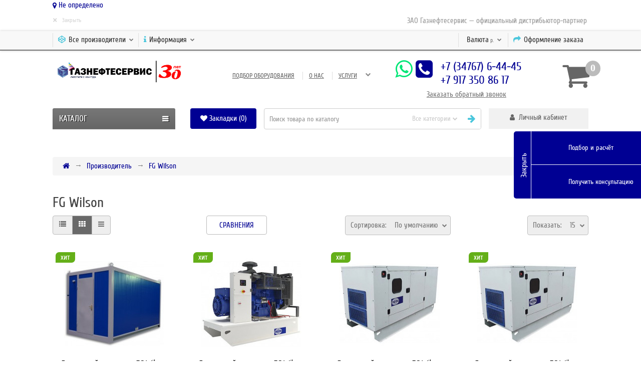

--- FILE ---
content_type: text/html; charset=utf-8
request_url: https://gazns.ru/fg-wilson
body_size: 24261
content:
<!DOCTYPE html>
<!--[if IE]><![endif]-->
<!--[if IE 8 ]><html dir="ltr" lang="ru" class="ie8"><![endif]-->
<!--[if IE 9 ]><html dir="ltr" lang="ru" class="ie9"><![endif]-->
<!--[if (gt IE 9)|!(IE)]><!-->
<html dir="ltr" lang="ru">
<!--<![endif]-->
<head>

<meta charset="UTF-8" />
<meta name="viewport" content="width=device-width, initial-scale=1">
<meta http-equiv="X-UA-Compatible" content="IE=edge">
<title>FG Wilson</title>
<base href="https://gazns.ru/" />
<meta property="og:title" content="FG Wilson" />
<meta property="og:type" content="website" />
<meta property="og:url" content="https://gazns.ru/fg-wilson" />
<meta property="og:image" content="https://gazns.ru/image/catalog/new2.png" />
<meta property="og:site_name" content="Компрессоры, сварочное оборудование, генераторы — купить в Уфе от Газнефтесервис" />
<script src="catalog/view/javascript/jquery/jquery-2.1.1.min.js"></script>
<link href="catalog/view/javascript/bootstrap/css/bootstrap.min.css" rel="stylesheet" media="screen" />
<script src="catalog/view/javascript/bootstrap/js/bootstrap.min.js"></script>
<link href="catalog/view/javascript/font-awesome/css/font-awesome.min.css" rel="stylesheet" type="text/css" />
<link href="//fonts.googleapis.com/css?family=Open+Sans:400,400i,300,700" rel="stylesheet" type="text/css" />
<link href="catalog/view/theme/unitystore/js/jquery/colorbox/colorbox.css" rel="stylesheet">
<link href="catalog/view/theme/unitystore/stylesheet/dynamic.css" rel="stylesheet">
<script src="catalog/view/theme/unitystore/js/jquery/colorbox/jquery.colorbox.js"></script>
<script src="catalog/view/theme/unitystore/js/common.js?v=1768938717"></script>
<script src="catalog/view/theme/unitystore/js/add_bc.js"></script>
<script src="catalog/view/theme/unitystore/js/quick_search.js"></script>
<script src="catalog/view/theme/unitystore/js/custom.js?v=1768938717"></script>
<link href="catalog/view/javascript/progroman/progroman.citymanager.css?v=8.3-0" type="text/css" rel="stylesheet" media="screen" />
<link href="catalog/view/javascript/jquery/owl-carousel/owl.carousel.css" type="text/css" rel="stylesheet" media="screen" />

<link href="catalog/view/theme/unitystore/stylesheet/stylesheet.css?v=2" rel="stylesheet">
<link href="catalog/view/theme/unitystore/stylesheet/responsive.css" rel="stylesheet">
<link href="catalog/view/theme/unitystore/stylesheet/custom.css?v=1768938717" rel="stylesheet">
<script src="catalog/view/javascript/progroman/jquery.progroman.autocomplete.js?v=8.3-0" type="text/javascript"></script>
<script src="catalog/view/javascript/progroman/jquery.progroman.citymanager.js?v=8.3-0" type="text/javascript"></script>
<script src="catalog/view/javascript/jquery/owl-carousel/owl.carousel.min.js" type="text/javascript"></script>
<link href="https://gazns.ru/fg-wilson" rel="canonical" />
<link href="https://gazns.ru/fg-wilson?page=2" rel="next" />
<link href="https://gazns.ru/image/catalog/LOGO/logo GNSf.jpg" rel="icon" />
<!-- Yandex.Metrika counter --> <script type="text/javascript" > (function(m,e,t,r,i,k,a){m[i]=m[i]||function(){(m[i].a=m[i].a||[]).push(arguments)}; m[i].l=1*new Date(); for (var j = 0; j < document.scripts.length; j++) {if (document.scripts[j].src === r) { return; }} k=e.createElement(t),a=e.getElementsByTagName(t)[0],k.async=1,k.src=r,a.parentNode.insertBefore(k,a)}) (window, document, "script", "https://mc.yandex.ru/metrika/tag.js", "ym"); ym(41475004, "init", { clickmap:true, trackLinks:true, accurateTrackBounce:true, webvisor:true }); </script> <noscript><div><img src="https://mc.yandex.ru/watch/41475004" style="position:absolute; left:-9999px;" alt="" /></div></noscript> <!-- /Yandex.Metrika counter -->

<script src="//code-ya.jivosite.com/widget/O9DMOQeDQC" async></script>


<link href="catalog/view/javascript/sweetalert/sweetalert2.min.css" rel="stylesheet">
<script src="catalog/view/javascript/sweetalert/sweetalert2.min.js" async defer></script>
<script>
	$(function (){
	    $('input:submit').each(function (){
	        $(this).after('<label for="'+this.id+'">'+this.id+'</label>');
	    });
});
</script>
<script><!--
$("button.close").click(function () {
   $("#modal-login").css("display", "none");
});
//--></script>
<style>
h1 {
    color: #444444;    font-size: 33px;}
h2 {
    color: #444444;    font-size: 28px;}
h3 {
    color: #444444;    font-size: 21px;}
h4 {
    color: #444444;    font-size: 13px;}
a,
.pagination > li > a, .pagination > li > span {
    color: #000093;
}
#footer .column ul li:hover a,
a:hover {
    color: #4AC6DC;
}
.btn-button, .btn-primary {
	background: #696969;	color: #FFFFFF;
	font-size: 15px;
}
.btn-primary:hover {
	background: #7F7F7F;
}
#top {
    background: #F8F8F8;
}
#top {
    border-bottom-color: #777777;
}
#top-links .fa {
    color: #4AC6DC;
}
#top-links span {
    color: #333333;
}
#welcome .dropdown-login > span {
	background: #F1F1F1;
}
#welcome .dropdown-login > span {
    color: #666666;
}
.phone-header .fa {
	color: #000093;
}
.phone-header .btn {
	color: #000093;
}
.header-contact a.openrecall {
	color: #777777;
}
#cart.btn-group.btn-block button .fa-shopping-cart {
	color: #666666;
}
#cart.btn-group.btn-block button span#cart-total {
	background: #000093;	color: #FFFFFF;}
.container .articles ul li a {
	color: #666666;	font-size: 13px;}
.navbar_category .btn-navbar {
			background-color: #666666;
		background-image: linear-gradient(to bottom, #777777, #666666);
		background: -moz-linear-gradient(top,  #777777 0%, #666666 100%);
		background: -webkit-linear-gradient(top,  #777777 0%,#666666 100%);
		filter: progid:DXImageTransform.Microsoft.gradient( startColorstr='#777777', endColorstr='#666666',GradientType=0 );
		}
.navbar_category .btn-navbar span {
	font-size: 17px;	color: #FFFFFF;}
#search button.search span {
    color: #CCCCCC;
}
#search .btn-default.btn-lg .fa {
    color: #4AC6DC;
}
#search {
    border-color: #CCCCCC;
}
#search .form-control::-moz-placeholder {
    color: #999999;
}
.category > .nav > li > a {
	background: #F1F1F1;	color: #444444;	font-size: 15px;}
.category > .nav > li:hover > a {
	background: #EEEEEE;	color: #777777;}
@media only screen and (min-width: 768px) {
	.category ul.list-unstyled > li > a {
		font-size: 16px;		color: #4AC6DC;	}
	.category ul.podcategory li a {
		font-size: 16px;		color: #777777;	}
}
.subsc {
	background: #F5F5F5;
}
.subsc .text,
.subsc .form-control,
.subsc ul.list-unstyled > li a,
.subsc p,
.subsc .footer_head,
.subsc .footer-size {
	color: #777777;
}
.subsc .btn-warning {
	color: #FFFFFF;	background: #000093;}
#footer h3 {
	color: #444444;	font-size: 18px;}
#footer .column ul li {
	color: #777777;	font-size: 14px;}
.product-thumb .price {
	color: #444444;	font-size: 21px;}
.product-thumb .price-new {
	color: #FDD600;	font-size: 20px;}
.product-thumb .price-old {
	color: #666666;	font-size: 14px;}
.product-thumb .caption h4 a {
	color: #000000;	font-size: 14px;}
.product-thumb .caption h4 + p,
.caption h4 + p, .caption h4 + span + p {
	color: #999999;	font-size: 9px;}
.product-thumb .price-cart button {
	background: #696969;	color: #FFFFFF;}
.product-thumb .price-cart button:hover {
	background: #7F7F7F;	color: #FFFFFF;}
.product-thumb.transition .price,
.owl-item .price {
	color: #000093;	font-size: 23px;}
.product-thumb.transition .price-new,
.owl-item .price-new {
	color: #FDD600;	font-size: 23px;}
.product-thumb.transition .price-old,
.owl-item .price-old {
	color: #000093;	font-size: 16px;}
.product-thumb.transition .caption h4 a,
.owl-item .caption h4 a {
	color: #000000;	font-size: 16px;}
.product-thumb.transition .caption h4 + p,
.owl-item .caption h4 + p {
	color: #999999;	font-size: 11px;}
.product-thumb.transition .price-cart button,
.owl-item .price-cart button {
	background: #000093;	color: #FFFFFF;}
.product-thumb.transition .price-cart button:hover,
.owl-item .price-cart button:hover {
	background: #7F7F7F;	color: #FFFFFF;}
.product .price h2 {
	color: #444444;	font-size: 27px;}
.product .price h2.price-new {
	color: #FDD600;	font-size: 27px;}
.product .price h2.price-new + span {
	color: #666666;	font-size: 14px;}
.stiker-module-special .trapezium10,
.stiker-special-product .trapezium10 {
	background: #FDD600;
}
.stiker-module-new .trapezium10,
.stiker-new-product .trapezium10 {
	background: #4AC6DC;
}
.stiker-module-popular .trapezium10,
.stiker-popular-product .trapezium10 {
	background: #64AF18;
}
footer {
		background-color: #F5F5F5;
    background-image: linear-gradient(to bottom, #ffffff, #F5F5F5);
	background: -moz-linear-gradient(top,  #ffffff 0%, #F5F5F5 100%);
	background: -webkit-linear-gradient(top,  #ffffff 0%,#F5F5F5 100%);
	filter: progid:DXImageTransform.Microsoft.gradient( startColorstr='#ffffff', endColorstr='#F5F5F5',GradientType=0 );
	}
</style>
								</head>
			
<body class="product-manufacturer-info">
<div class="container">
	<div class="row">
	<div class="col-sm-12">
		<div class="prmn-cmngr"></div>
	</div>
	</div>
</div>

<div class="top_line"></div>
<div id="message-success"></div>
<div class="divshadow"></div>
<div class="divcart"></div>
	<div id="top_banner">
		<div class="container">
			<div class="marquee text-right">
				<span>ЗАО Газнефтесервис — официальный дистрибьютор-партнер концерна ESAB с 2010 года</span>			</div>
			<div class="close_banner"><span>×</span> <span>Закрыть</span></div>
		</div>
	</div>
<nav id="top">
  <div class="container">
	<div id="top-links" class="nav col-sm-12">
		<div class="pull-right">
		  <ul class="list-inline">
			<li class="visible-xs-inline-block visible-sm-inline-block"><a class="dropdown-toggle" data-toggle="dropdown"><i class="fa fa-user" aria-hidden="true"></i>&nbsp;&nbsp;<span class="hidden-xs">Личный кабинет</span> <i class="fa fa-chevron-down"></i></a>
				<ul class="dropdown-menu mobile_article">
											<li><a href="https://gazns.ru/index.php?route=account/simpleregister">Регистрация</a></li>
						<li><a href="https://gazns.ru/index.php?route=account/login">Авторизация</a></li>
									</ul>
			</li>
			<li class="hidden-xs"><a href="https://gazns.ru/index.php?route=checkout/simplecheckout" data-toggle="tooltip" data-placement="bottom" title="Оформление заказа"><i class="fa fa-share"></i>&nbsp;&nbsp;<span class="hidden-xs hidden-sm">Оформление заказа</span></a></li>
			<li class="pull-left nopadding">
<form action="https://gazns.ru/index.php?route=common/currency/currency" method="post" enctype="multipart/form-data" id="form-currency">
  <div class="btn-group">
    <button class="btn-link dropdown-toggle" data-toggle="dropdown"><span class="hidden-xs">Валюта</span> 
    	 
    		р.
     
      <i class="fa fa-chevron-down"></i></button>
    <ul class="dropdown-menu">
	  	   
      <li><button class="currency-select btn btn-link btn-block" type="button" name="EUR">€ Евро</button></li>
       
      	   
      <li><button class="currency-select btn btn-link btn-block" type="button" name="RUB">р. Рубль</button></li>
       
       
    </ul>
  </div>
  <input type="hidden" name="code" value="" />
  <input type="hidden" name="redirect" value="https://gazns.ru/fg-wilson" />
</form>
</li>

			
		  </ul>
		</div>
	    <div class="pull-left">
			<ul class="list-inline">
								<li class="visible-xs-inline-block visible-sm-inline-block menu_tablet"><a class="dropdown-toggle" data-toggle="dropdown"><i class="fa fa-bars" aria-hidden="true"></i>&nbsp;&nbsp;
				<span class="hidden-xm hidden-sm">Меню</span></a>
											<ul class="dropdown-menu mobile_article">
																								<li><a href="https://gazns.ru/podbor-oborudovaniya">Подбор оборудования</a></li>
																	<li><a href="https://gazns.ru/o-nas">О нас</a></li>
																	<li><a href="https://gazns.ru/uslugi">Услуги</a></li>
																	<li><a href="https://gazns.ru/kontakty">Контакты</a></li>
																					</ul>
									</li>
													<li class="hidden-xs"><a class="dropdown-toggle" data-toggle="dropdown"><i class="fa fa-codepen" aria-hidden="true"></i>&nbsp;&nbsp;<span class="hidden-xs hidden-sm">Все производители</span> <i class="fa fa-chevron-down"></i></a>
					<ul class="dropdown-menu manuf">
										  													<li><a href="https://gazns.ru/abac"><img src="https://gazns.ru/image/cache/catalog/LOGO/ABAC-50x50.png" alt="" title="" /> Abac</a></li>
													<li><a href="https://gazns.ru/advance-welding"><img src="https://gazns.ru/image/cache/data/Tecnodue/ADVANCE%20Welding-50x50.jpg" alt="" title="" /> ADVANCE Welding</a></li>
													<li><a href="https://gazns.ru/aircast"><img src="https://gazns.ru/image/cache/catalog/LOGO/aircast-50x50.png" alt="" title="" /> Aircast</a></li>
													<li><a href="https://gazns.ru/airman"><img src="https://gazns.ru/image/cache/catalog/LOGO/airman-50x50.jpg" alt="" title="" /> Airman</a></li>
													<li><a href="https://gazns.ru/aksa"><img src="https://gazns.ru/image/cache/catalog/LOGO/aksa-50x50.jpg" alt="" title="" /> Aksa</a></li>
													<li><a href="https://gazns.ru/alfa_global"><img src="https://gazns.ru/image/cache/catalog/LOGO/alfa_global-50x50.png" alt="" title="" /> Alfa Global</a></li>
													<li><a href="https://gazns.ru/alup"><img src="https://gazns.ru/image/cache/catalog/LOGO/alup-50x50.jpg" alt="" title="" /> Alup</a></li>
													<li><a href="https://gazns.ru/amg"><img src="https://gazns.ru/image/cache/catalog/LOGO/generator-amg-50x50.jpg" alt="" title="" /> AMG</a></li>
													<li><a href="https://gazns.ru/aspro"><img src="https://gazns.ru/image/cache/data/ASPRO/aspro_logo-50x50.jpg" alt="" title="" /> ASPRO</a></li>
													<li><a href="https://gazns.ru/atlant"><img src="https://gazns.ru/image/cache/catalog/LOGO/atlant-50x50.jpg" alt="" title="" /> Atlant</a></li>
													<li><a href="https://gazns.ru/atlas_copco"><img src="https://gazns.ru/image/cache/catalog/LOGO/atlas_copco-50x50.png" alt="" title="" /> Atlas Copco</a></li>
													<li><a href="https://gazns.ru/atmos"><img src="https://gazns.ru/image/cache/catalog/LOGO/atmos-50x50.png" alt="" title="" /> ATMOS</a></li>
													<li><a href="https://gazns.ru/ats"><img src="https://gazns.ru/image/cache/catalog/ats-50x50.png" alt="" title="" /> ATS</a></li>
													<li><a href="https://gazns.ru/aurora"><img src="https://gazns.ru/image/cache/catalog/LOGO/aurora-50x50.jpg" alt="" title="" /> Aurora</a></li>
											  				    					  													<li><a href="https://gazns.ru/bada">Bada</a></li>
													<li><a href="https://gazns.ru/bedra">Bedra</a></li>
													<li><a href="https://gazns.ru/berg"><img src="https://gazns.ru/image/cache/catalog/LOGO/berg-50x50.png" alt="" title="" /> Berg</a></li>
													<li><a href="https://gazns.ru/bestweld"><img src="https://gazns.ru/image/cache/catalog/LOGO/bestweld-50x50.jpg" alt="" title="" /> BestWeld</a></li>
													<li><a href="https://gazns.ru/bigmaster"><img src="https://gazns.ru/image/cache/catalog/LOGO/bigmaster-50x50.jpg" alt="" title="" /> Bigmaster</a></li>
													<li><a href="https://gazns.ru/blueweld"><img src="https://gazns.ru/image/cache/catalog/LOGO/blueweld-50x50.png" alt="" title="" /> BlueWeld</a></li>
													<li><a href="https://gazns.ru/boge"><img src="https://gazns.ru/image/cache/catalog/LOGO/boge-50x50.jpg" alt="" title="" /> Boge</a></li>
													<li><a href="https://gazns.ru/brima"><img src="https://gazns.ru/image/cache/catalog/LOGO/brima-50x50.png" alt="" title="" /> Brima</a></li>
													<li><a href="https://gazns.ru/broadcrown"><img src="https://gazns.ru/image/cache/catalog/LOGO/Broadcrown-50x50.jpg" alt="" title="" /> Broadcrown</a></li>
											  				    					  													<li><a href="https://gazns.ru/caterpillar"><img src="https://gazns.ru/image/cache/catalog/LOGO/Caterpillar-Logo-50x50.png" alt="" title="" /> Caterpillar</a></li>
													<li><a href="https://gazns.ru/cebora"><img src="https://gazns.ru/image/cache/catalog/LOGO/cebora_logo-50x50.jpg" alt="" title="" /> Cebora</a></li>
													<li><a href="https://gazns.ru/champion"><img src="https://gazns.ru/image/cache/catalog/LOGO/Champion-50x50.jpg" alt="" title="" /> Champion</a></li>
													<li><a href="https://gazns.ru/comaro"><img src="https://gazns.ru/image/cache/catalog/LOGO/comaro-50x50.jpg" alt="" title="" /> Comaro</a></li>
													<li><a href="https://gazns.ru/comprag"><img src="https://gazns.ru/image/cache/catalog/LOGO/comprag-logo-50x50.png" alt="" title="" /> Comprag</a></li>
													<li><a href="https://gazns.ru/condor"><img src="https://gazns.ru/image/cache/data/CONDOR/condor_logo-50x50.jpg" alt="" title="" /> CONDOR</a></li>
													<li><a href="https://gazns.ru/contracor"><img src="https://gazns.ru/image/cache/data/Contracor/ko_logo_contracor-50x50.jpg" alt="" title="" /> CONTRACOR</a></li>
													<li><a href="https://gazns.ru/ctg">CTG</a></li>
													<li><a href="https://gazns.ru/cummins"><img src="https://gazns.ru/image/cache/catalog/LOGO/cummins_logo-50x50.jpg" alt="" title="" /> Cummins</a></li>
													<li><a href="https://gazns.ru/cyberstep">CyberSTEP</a></li>
											  				    					  													<li><a href="https://gazns.ru/daewoo"><img src="https://gazns.ru/image/cache/catalog/LOGO/daewoo_logo-50x50.png" alt="" title="" /> Daewoo</a></li>
													<li><a href="https://gazns.ru/dalgakiran"><img src="https://gazns.ru/image/cache/catalog/LOGO/Dalgakiran-50x50.jpg" alt="" title="" /> Dalgakiran</a></li>
													<li><a href="https://gazns.ru/dali"><img src="https://gazns.ru/image/cache/catalog/LOGO/Dali-50x50.png" alt="" title="" /> Dali</a></li>
													<li><a href="https://gazns.ru/deka">Deka</a></li>
													<li><a href="https://gazns.ru/denyo"><img src="https://gazns.ru/image/cache/data/Denyo/Denyo-Logo-50x50.png" alt="" title="" /> Denyo</a></li>
													<li><a href="https://gazns.ru/dnt"><img src="https://gazns.ru/image/cache/catalog/dnt-50x50.png" alt="" title="" /> DNT</a></li>
													<li><a href="https://gazns.ru/doosan">Doosan</a></li>
													<li><a href="https://gazns.ru/dytron"><img src="https://gazns.ru/image/cache/data/Tecnodue/DYTRON/dytron-logo-50x50.jpg" alt="" title="" /> DYTRON</a></li>
											  				    					  													<li><a href="https://gazns.ru/eisemann"><img src="https://gazns.ru/image/cache/data/logo/eisemann-50x50.jpg" alt="" title="" /> Eisemann</a></li>
													<li><a href="https://gazns.ru/ekomak">Ekomak</a></li>
													<li><a href="https://gazns.ru/elemax"><img src="https://gazns.ru/image/cache/catalog/Elemax_logo-50x50.png" alt="" title="" /> Elemax</a></li>
													<li><a href="https://gazns.ru/elisental">Elisental</a></li>
													<li><a href="https://gazns.ru/elitech">Elitech</a></li>
													<li><a href="https://gazns.ru/elkraft">ELKRAFT </a></li>
													<li><a href="https://gazns.ru/energo">Energo</a></li>
													<li><a href="https://gazns.ru/Ergomax">Ergomax</a></li>
													<li><a href="https://gazns.ru/esab">ESAB</a></li>
													<li><a href="https://gazns.ru/euroboor">EuroBoor</a></li>
													<li><a href="https://gazns.ru/europower">EuroPower</a></li>
													<li><a href="https://gazns.ru/ewc">EWC</a></li>
													<li><a href="https://gazns.ru/ewm"><img src="https://gazns.ru/image/cache/data/logo/ewm%20logo-50x50.jpg" alt="" title="" /> EWM </a></li>
													<li><a href="https://gazns.ru/exodus">Exodus</a></li>
											  				    					  													<li><a href="https://gazns.ru/farina">Farina</a></li>
													<li><a href="https://gazns.ru/fg-wilson">FG Wilson</a></li>
													<li><a href="https://gazns.ru/fiac-1">Fiac</a></li>
													<li><a href="https://gazns.ru/fidat">FIDAT</a></li>
													<li><a href="https://gazns.ru/fini-1">Fini</a></li>
													<li><a href="https://gazns.ru/flama">Flama</a></li>
													<li><a href="https://gazns.ru/fogo">Fogo</a></li>
													<li><a href="https://gazns.ru/forsthoff"><img src="https://gazns.ru/image/cache/data/SVAROG/forsthoff_logo-50x50.gif" alt="" title="" /> FORSTHOFF</a></li>
													<li><a href="https://gazns.ru/foxweld">FoxWeld</a></li>
													<li><a href="https://gazns.ru/fpt">FPT</a></li>
													<li><a href="https://gazns.ru/fubag-1">Fubag</a></li>
											  				    					  													<li><a href="https://gazns.ru/garage">Garage</a></li>
													<li><a href="https://gazns.ru/geko">Geko</a></li>
													<li><a href="https://gazns.ru/genmac">GenMac</a></li>
													<li><a href="https://gazns.ru/gesan">Gesan</a></li>
													<li><a href="https://gazns.ru/gmgen-power-systems">GMGen Power Systems</a></li>
													<li><a href="https://gazns.ru/grovers">GROVERS</a></li>
													<li><a href="https://gazns.ru/grovers">Grovers</a></li>
													<li><a href="https://gazns.ru/gys">Gys</a></li>
											  				    					  													<li><a href="https://gazns.ru/hertz">Hertz</a></li>
													<li><a href="https://gazns.ru/honda">Honda</a></li>
													<li><a href="https://gazns.ru/hypertherm">Hypertherm</a></li>
													<li><a href="https://gazns.ru/hyundai">Hyundai</a></li>
											  				    					  													<li><a href="https://gazns.ru/ingersoll-rand">Ingersoll Rand</a></li>
													<li><a href="https://gazns.ru/ingro">Ingro</a></li>
													<li><a href="https://gazns.ru/ironmac">IRONMAC</a></li>
													<li><a href="https://gazns.ru/italfil">ITALFIL</a></li>
											  				    					  													<li><a href="https://gazns.ru/jasic"><img src="https://gazns.ru/image/cache/data/SVAROG/logos_jasic-50x50.jpg" alt="" title="" /> Jasic</a></li>
													<li><a href="https://gazns.ru/jcb">JCB</a></li>
													<li><a href="https://gazns.ru/juli">Juli</a></li>
											  				    					  													<li><a href="https://gazns.ru/kaeser">Kaeser</a></li>
													<li><a href="https://gazns.ru/keepler_stan">Keepler-Stan</a></li>
													<li><a href="https://gazns.ru/kemppi"><img src="https://gazns.ru/image/cache/data/logo/Kemppi_logo-50x50.jpg" alt="" title="" /> KEMPPI</a></li>
													<li><a href="https://gazns.ru/kipor">Kipor</a></li>
													<li><a href="https://gazns.ru/kiswel">Kiswel</a></li>
													<li><a href="https://gazns.ru/kobelco">KOBELCO </a></li>
													<li><a href="https://gazns.ru/kovo"><img src="https://gazns.ru/image/cache/catalog/KOVO/KOVO-logo-s-50x50.png" alt="" title="" /> KOVO</a></li>
													<li><a href="https://gazns.ru/kraftmann-1">Kraftmann</a></li>
													<li><a href="https://gazns.ru/kubota">Kubota</a></li>
													<li><a href="https://gazns.ru/kuhtreiber">Kuhtreiber</a></li>
											  				    					  													<li><a href="https://gazns.ru/leister"><img src="https://gazns.ru/image/cache/data/logo/Leister-logo-50x50.jpg" alt="" title="" /> LEISTER</a></li>
													<li><a href="https://gazns.ru/lincoln-electric">Lincoln Electric</a></li>
													<li><a href="https://gazns.ru/lister-petter">Lister Petter</a></li>
													<li><a href="https://gazns.ru/lorch">Lorch</a></li>
											  				    					  													<li><a href="https://gazns.ru/mark">Mark</a></li>
													<li><a href="https://gazns.ru/merkle">Merkle</a></li>
													<li><a href="https://gazns.ru/Migatronic">Migatronic</a></li>
													<li><a href="https://gazns.ru/mitsubishi">Mitsubishi</a></li>
													<li><a href="https://gazns.ru/mitsui-power">Mitsui Power</a></li>
													<li><a href="https://gazns.ru/mobil"><img src="https://gazns.ru/image/cache/data/logo/mobil_logo-50x50.jpg" alt="" title="" /> MOBIL</a></li>
													<li><a href="https://gazns.ru/mosa">Mosa</a></li>
													<li><a href="https://gazns.ru/motor">Motor</a></li>
													<li><a href="https://gazns.ru/munsch"><img src="https://gazns.ru/image/cache/data/Tecnodue/logo_munsch-50x50.jpg" alt="" title="" /> MUNSCH</a></li>
													<li><a href="https://gazns.ru/mvae">MVAE</a></li>
											  				    					  													<li><a href="https://gazns.ru/Neon">Neon</a></li>
													<li><a href="https://gazns.ru/nowatech">Nowatech</a></li>
											  				    					  													<li><a href="https://gazns.ru/omi"><img src="https://gazns.ru/image/cache/catalog/omilogo-50x50.png" alt="" title="" /> Omi</a></li>
													<li><a href="https://gazns.ru/onis-visa">Onis VISA</a></li>
													<li><a href="https://gazns.ru/optrel"><img src="https://gazns.ru/image/cache/data/Optrel/optrel_logo-50x50.jpg" alt="" title="" /> OPTREL</a></li>
											  				    					  													<li><a href="https://gazns.ru/pars">PARS</a></li>
													<li><a href="https://gazns.ru/pilous">PILOUS</a></li>
													<li><a href="https://gazns.ru/pramac">Pramac</a></li>
													<li><a href="https://gazns.ru/protoflex"><img src="https://gazns.ru/image/cache/data/Contracor/protoflex_logo-50x50.jpg" alt="" title="" /> PROTOFLEX</a></li>
													<li><a href="https://gazns.ru/pst"><img src="https://gazns.ru/image/cache/catalog/PST/logo-white-transformed-50x50.png" alt="" title="" /> PST</a></li>
											  				    					  													<li><a href="https://gazns.ru/redius">REDIUS</a></li>
													<li><a href="https://gazns.ru/remeza-1">Remeza</a></li>
													<li><a href="https://gazns.ru/rid">RID</a></li>
													<li><a href="https://gazns.ru/robin-subaru"><img src="https://gazns.ru/image/cache/data/prozv/robin_subaru_128911-50x50.jpg" alt="" title="" /> Robin-Subaru</a></li>
													<li><a href="https://gazns.ru/robu">ROBU</a></li>
													<li><a href="https://gazns.ru/rothenberger"><img src="https://gazns.ru/image/cache/data/logo/ROTHENBERGER%20logo-50x50.jpg" alt="" title="" /> Rothenberger</a></li>
													<li><a href="https://gazns.ru/RUDETRANS">RUDETRANS</a></li>
											  				    					  													<li><a href="https://gazns.ru/safetrack">Safetrack</a></li>
													<li><a href="https://gazns.ru/schmolz-bickenbach">SCHMOLZ+BICKENBACH</a></li>
													<li><a href="https://gazns.ru/sdmo">SDMO</a></li>
													<li><a href="https://gazns.ru/shell">Shell</a></li>
													<li><a href="https://gazns.ru/shindaiwa"><img src="https://gazns.ru/image/cache/data/SHINDAIWA/SHINDAIWA-50x50.jpg" alt="" title="" /> SHINDAIWA</a></li>
													<li><a href="https://gazns.ru/skat-1">SKAT</a></li>
													<li><a href="https://gazns.ru/spitzenreiter">Spitzenreiter</a></li>
													<li><a href="https://gazns.ru/stalex">STALEX</a></li>
													<li><a href="https://gazns.ru/stoody">STOODY</a></li>
											  				    					  													<li><a href="https://gazns.ru/tapco">TAPCO</a></li>
													<li><a href="https://gazns.ru/tbi">Tbi</a></li>
													<li><a href="https://gazns.ru/tecmen"><img src="https://gazns.ru/image/cache/data/TECMEN/TECMEN_logo-50x50.jpg" alt="" title="" /> TECMEN</a></li>
													<li><a href="https://gazns.ru/tecna"><img src="https://gazns.ru/image/cache/data/TECNA/tecna_logo-50x50.jpg" alt="" title="" /> TECNA</a></li>
													<li><a href="https://gazns.ru/tecnodue-s-r-l"><img src="https://gazns.ru/image/cache/data/Tecnodue/tecnodue-logo-50x50.jpg" alt="" title="" /> Tecnodue s.r.l.</a></li>
													<li><a href="https://gazns.ru/teksan"><img src="https://gazns.ru/image/cache/data/TEKSAN/TEKSAN_logo-50x50.jpg" alt="" title="" /> TEKSAN</a></li>
													<li><a href="https://gazns.ru/telwin">TELWIN</a></li>
													<li><a href="https://gazns.ru/Top Weld">Top Weld</a></li>
													<li><a href="https://gazns.ru/toyo">Toyo</a></li>
													<li><a href="https://gazns.ru/translas"><img src="https://gazns.ru/image/cache/data/translas-50x50.png" alt="" title="" /> TRANSLAS</a></li>
													<li><a href="https://gazns.ru/triton">Triton</a></li>
											  				    					  													<li><a href="https://gazns.ru/uponor-kwh"><img src="https://gazns.ru/image/cache/data/logo/uponor-kwh-50x50.jpg" alt="" title="" /> Uponor-KWH</a></li>
											  				    					  													<li><a href="https://gazns.ru/vector">VECTOR</a></li>
											  				    					  													<li><a href="https://gazns.ru/Wega">Wega</a></li>
													<li><a href="https://gazns.ru/Wester">Wester</a></li>
													<li><a href="https://gazns.ru/wiederkraft">Wiederkraft</a></li>
											  				    					  													<li><a href="https://gazns.ru/yanmar">Yanmar</a></li>
											  				    					  													<li><a href="https://gazns.ru/z-power">Z-Power</a></li>
											  				    					  													<li><a href="https://gazns.ru/azimut">Азимут</a></li>
													<li><a href="https://gazns.ru/amperos">Амперос</a></li>
													<li><a href="https://gazns.ru/arsenal">Арсенал</a></li>
													<li><a href="https://gazns.ru/arsenal_zif">Арсенал (ЗИФ)</a></li>
											  				    					  													<li><a href="https://gazns.ru/bamz">БАМЗ</a></li>
													<li><a href="https://gazns.ru/bars">Барс</a></li>
													<li><a href="https://gazns.ru/bezheck-1">Бежецк</a></li>
											  				    					  													<li><a href="https://gazns.ru/vvpeh">ВВПЭ</a></li>
													<li><a href="https://gazns.ru/vepr">Вепрь</a></li>
													<li><a href="https://gazns.ru/volzhanin">Волжанин</a></li>
											  				    					  													<li><a href="https://gazns.ru/donmet">Донмет</a></li>
											  				    					  													<li><a href="https://gazns.ru/evrazkompressor">Евразкомпрессор</a></li>
											  				    					  													<li><a href="https://gazns.ru/zif-1">ЗИФ</a></li>
											  				    					  													<li><a href="https://gazns.ru/interskol">Интерскол</a></li>
													<li><a href="https://gazns.ru/istok">Исток</a></li>
											  				    					  													<li><a href="https://gazns.ru/kedr">КЕДР</a></li>
													<li><a href="https://gazns.ru/kord">КОРД</a></li>
													<li><a href="https://gazns.ru/kraton">Кратон</a></li>
											  				    					  													<li><a href="https://gazns.ru/lukojl">Лукойл</a></li>
											  				    					  													<li><a href="https://gazns.ru/monolit">Монолит</a></li>
													<li><a href="https://gazns.ru/mehz">МЭЗ</a></li>
											  				    					  													<li><a href="https://gazns.ru/ne_ukazan">Не указан</a></li>
											  				    					  													<li><a href="https://gazns.ru/penzatorgmekhanika">Пензаторгмеханика</a></li>
													<li><a href="https://gazns.ru/profi">ПРОФИ</a></li>
													<li><a href="https://gazns.ru/psm">ПСМ</a></li>
													<li><a href="https://gazns.ru/ptk">ПТК</a></li>
											  				    					  													<li><a href="https://gazns.ru/resanta">Ресанта</a></li>
													<li><a href="https://gazns.ru/rkz">РКЗ</a></li>
											  				    					  													<li><a href="https://gazns.ru/svarog"><img src="https://gazns.ru/image/cache/data/SVAROG/svarog%20(1)-50x50.jpg" alt="" title="" /> Сварог</a></li>
													<li><a href="https://gazns.ru/sibir">Сибирь</a></li>
													<li><a href="https://gazns.ru/sila">Сила</a></li>
													<li><a href="https://gazns.ru/standart">Стандарт</a></li>
													<li><a href="https://gazns.ru/sehlma">Сэлма</a></li>
											  				    					  													<li><a href="https://gazns.ru/tekhmash">ТехМаш</a></li>
													<li><a href="https://gazns.ru/tss">ТСС</a></li>
											  				    					  													<li><a href="https://gazns.ru/Форсаж">Форсаж</a></li>
											  				    					  													<li><a href="https://gazns.ru/chzsm">ЧЗСМ</a></li>
													<li><a href="https://gazns.ru/chkz">ЧКЗ</a></li>
											  				    					  													<li><a href="https://gazns.ru/ehlektra_its">Электра-ИТС</a></li>
													<li><a href="https://gazns.ru/ehsva">ЭСВА</a></li>
											  				    					  													<li><a href="https://gazns.ru/yug_svarka">ЮГ-СВАРКА</a></li>
											  				    					</ul></li>
													<li class="hidden-xs"><a class="dropdown-toggle" data-toggle="dropdown"><i class="fa fa-info" aria-hidden="true"></i>&nbsp;&nbsp;<span class="hidden-xs hidden-sm">Информация</span> <i class="fa fa-chevron-down"></i></a>
					<ul class="dropdown-menu">
					  					  <li><a href="https://gazns.ru/sertifikaty">Сертификаты</a></li>
					  					  <li><a href="https://gazns.ru/vintovoj_kompressor">Винтовой компрессор</a></li>
					  					  <li><a href="https://gazns.ru/kompressornoe_oborudovanie_kak_vybrat_nuzhnyj_vid">Компрессорное оборудование: как выбрать нужный вид</a></li>
					  					  <li><a href="https://gazns.ru/oplata-i-dostavka">Оплата и доставка</a></li>
					  					</ul></li>
							</ul>
	    </div>
	</div>
  </div>
</nav>
  <div class="header">
    <div class="bg-header container">
		<div id="logo" class="col-sm-3 col-xs-12">
		  <div class="row">
			  				  <a href="https://gazns.ru/index.php?route=common/home"><img src="https://gazns.ru/image/catalog/new2.png" title="Компрессоры, сварочное оборудование, генераторы — купить в Уфе от Газнефтесервис" alt="Компрессоры, сварочное оборудование, генераторы — купить в Уфе от Газнефтесервис" class="img-responsive hidden" /></a>
			  		  </div>
	  </div>
	  <div class="col-sm-9 col-xs-12">
		<div class="row">
			<div class="col-sm-12">
				<div class="row">
					<div class="col-sm-12">
						<div class="row">
							<div class="col-sm-12 text-left">
								<div class="row header-contact">
									<div class="col-lg-6 col-md-5 hidden-sm hidden-xs">
										<div class="articles text-right">
																							<ul>
																											<li data-id="0"><a href="https://gazns.ru/podbor-oborudovaniya">Подбор оборудования</a></li>
																											<li data-id="1"><a href="https://gazns.ru/o-nas">О нас</a></li>
																											<li data-id="2"><a href="https://gazns.ru/uslugi">Услуги</a></li>
																											<li data-id="3"><a href="https://gazns.ru/kontakty">Контакты</a></li>
																										<li class="more_articles"><a class="dropdown-toggle" data-toggle="dropdown"><i class="fa fa-chevron-down"></i></a>
														<ul class="dropdown-menu"></ul>
													</li>
												</ul>
																					</div>
									</div>
									<div class="col-lg-5 col-sm-10 col-md-5 text-right">
										<div class="phone-header text-left">
											                                            <a href="https://wa.me/79173508617" class="btn btn-link" target="_blank">
                                                <i class="fa fa-whatsapp" style="left: 0; top: -3px; color: #00E676;"></i>
                                            </a>
											<button class="btn dropdown-toggle btn-link"><i class="fa fa-phone-square"></i>
												<span class="hidden-xs hidden-sm">+7 (34767) 6-44-45</span>
												<span class="hidden-xs hidden-sm"><p>+7 917 350 86 17<br></p></span>
											</button>

											<a class="btn openrecall" onclick="getajaxcallbacking('route=extension/module/callbacking')">
												<span class="callback">Заказать <span class="hidden-xs">обратный </span>звонок</span>
											</a>
										</div>
									</div>
									<div class="col-lg-1 col-md-2 col-sm-2 hidden-xs">
										<div id="cart" class="btn-group btn-block text-right">
  <button type="button" data-toggle="dropdown" data-loading-text="Загрузка..." class="btn btn-inverse btn-block btn-lg text-right dropdown-toggle">
	  <i class="fa fa-shopping-cart" aria-hidden="true"><span id="cart-total" >0</span></i>
  </button>
  <div class="dropdown-menu pull-right"><div>
  <ul class="list-unstyled">
	<li class="closecart"><i class="fa fa-times" aria-hidden="true"></i></li>
		<li>
	  <p class="text-center empty empty_cart">Ваша корзина пуста!</p>
	</li>
	  </ul>
  <div class="clearfix"></div><br />
    </div></div>
</div>
<style>
	#cont-cart {
		-moz-appearance: textfield;
	}
	#cont-cart::-webkit-inner-spin-button {
		display: none;
	}
</style>
<script>
function quick_pay_button_Cart() {
	var emailvalid = /^\w+([\.-]?\w+)*@\w+([\.-]?\w+)*(\.\w{2,3})+$/;
	var date = $('.divcart #input_date_cart').val();
	var fio = $('.divcart #input_fio_cart').val();
	var email = $('.divcart #input_email_cart').val();
	var phone = $('.divcart #input_phone_cart').val();
	var comment = $('.divcart #input_commenttext_cart').val();
	var price = '';
		var zachita = '';
	if ($('.divcart input[name=\'input_zachita_cart\']:checked').val()) {zachita = '&zachita=' + $('.divcart input[name=\'input_zachita_cart\']:checked').val();}
	$.ajax({
		url: 'index.php?route=extension/module/quickpay/quickCart',
		type: 'post',
		data: '&date=' + date + '&name=' + fio + '&phone=' + phone + '&email=' + email + '&comment=' + comment + price + zachita,
		dataType: 'json',
		success: function(json) {
			console.log("Hello ");
			console.log("JSON:::");
			console.log(json);
			if (json['error']) {
				if (json['error']['name']) {$('.divcart .required .input_fio_cart').addClass('red'); $('.divcart .required .input_fio_cart').find('.fa').addClass('red'); $('.divcart #input_fio_cart').addClass('red');} else {$('.divcart .required .input_fio_cart').removeClass('red'); $('.divcart .required .input_fio_cart').find('.fa').removeClass('red'); $('.divcart #input_fio_cart').removeClass('red');}				if (json['error']['phone']) {$('.divcart .required .input_phone_cart').addClass('red'); $('.divcart .required .input_phone_cart').find('.fa').addClass('red'); $('.divcart #input_phone_cart').addClass('red');} else {$('.divcart .required .input_phone_cart').removeClass('red'); $('.divcart .required .input_phone_cart').find('.fa').removeClass('red'); $('.divcart #input_phone_cart').removeClass('red');}				if (json['error']['email']) {$('.divcart .required .input_email_cart').addClass('red'); $('.divcart .required .input_email_cart').find('.fa').addClass('red'); $('.divcart .required #input_email_cart').addClass('red');} else {$('.divcart .divcart .required .input_email_cart').removeClass('red'); $('.divcart .divcart .required .input_email_cart').find('.fa').removeClass('red'); $('.divcart #input_email_cart').removeClass('red');}				if (json['error']['zachita']) {$('.text_p').addClass('red');} else {$('.text_p').removeClass('red');}				$('.alert, .text-danger').remove();
			}
			if (json['message']) {
				swal(
					json['message']
				)
				setTimeout(function () {
					$('#cart > button').html('<i class="fa fa-shopping-cart" aria-hidden="true"><span id="cart-total active">' + json['total'] + '</span></i>');
					deletedivcartul();
				}, 100);
				
			}
		}
	});
	return false;
}
function quick_pay_button_show() {
	$('.quickblock').slideToggle(500);
	$('.button_cart').toggleClass('yes_quick');
	if ($('.button_cart').hasClass('yes_quick')) {
		$('.button_cart').attr('onclick', 'return quick_pay_button_Cart();');
		$('.button_cart span').text('Отправить');
		$('.button_cart .fa').attr('class', 'fa fa-send');
	} else {
		$('.button_cart').attr('onclick', 'return quick_pay_button_show();');
		$('.button_cart span').text('Быстрый заказ');
		$('.button_cart .fa').attr('class', 'fa fa-clock-o');
	}
	$('.divcart #zachita_cart').attr('id', 'div_zachita_cart');
	$('.divcart label[for=\'zachita_cart\']').attr('for', 'div_zachita_cart');
}
</script>
									</div>
								</div>
							</div>
						</div>
					</div>
					
				</div>
			</div>
		</div>
	  </div>
      <div id="search_tablet" class="search_tablet col-xs-12"></div>
	  	</div>
	<div class="header_block">
		<div class="bg-container container">
			<div class="row">
									<div class="navbar_category col-sm-3">
						<button data-target=".navbar-category-collapse" data-toggle="collapse" class="btn btn-navbar" type="button">
						<span class="visible-category">&nbsp;&nbsp;&nbsp;Каталог</span><i class="fa fa-bars"></i></button>
												<div class="category">
							<div class="navbar-category-collapse category-collapse collapse"><div class="list-group category">
	<ul class="nav">
							<li class="dropdown class_113">
				<a href="https://gazns.ru/svarochnoe-oborudovanie">Сварочное оборудование</a><i class="dropdown-toggle fa fa-chevron-down btn btn-absolute" data-toggle="dropdown"></i>								<div class="dropdown-menu col-xs-12 menu-menu">
					<div class="tab-content">
						<div class="dropdown-inner">
															  <ul class="list-unstyled new">
								  										<li><a href="https://gazns.ru/svarochnoe-oborudovanie/svarochnye_materialy" class="col-sm-12">Сварочные материалы</a>
																					<ul class="dropdown-menu podcategory">
																									<li><a href="https://gazns.ru/svarochnoe-oborudovanie/svarochnye_materialy/volframovye_ehlektrody">Вольфрамовые электроды</a></li>
																									<li><a href="https://gazns.ru/svarochnoe-oborudovanie/svarochnye_materialy/prisadochnye_prutki">Присадочные прутки</a></li>
																									<li><a href="https://gazns.ru/svarochnoe-oborudovanie/svarochnye_materialy/svarochnaya_provoloka">Сварочная проволока</a></li>
																									<li><a href="https://gazns.ru/svarochnoe-oborudovanie/svarochnye_materialy/svarochnye_ehlektrody">Сварочные электроды</a></li>
																							</ul>
											<span class="clearfix"></span>
																				</li>
																			<li><a href="https://gazns.ru/svarochnoe-oborudovanie/svarochnye_apparaty" class="col-sm-12">Сварочные аппараты</a>
																					<ul class="dropdown-menu podcategory">
																									<li><a href="https://gazns.ru/svarochnoe-oborudovanie/svarochnye_apparaty/apparaty_tochechnoj_svarki">Аппараты точечной сварки</a></li>
																									<li><a href="https://gazns.ru/svarochnoe-oborudovanie/svarochnye_apparaty/plazmorezy">Плазморезы</a></li>
																									<li><a href="https://gazns.ru/svarochnoe-oborudovanie/svarochnye_apparaty/svarochnye_apparaty_argonodugovoj_svarki">Сварочные аппараты аргонодуговой сварки</a></li>
																									<li><a href="https://gazns.ru/svarochnoe-oborudovanie/svarochnye_apparaty/svarochnye_invertory">Сварочные инверторы</a></li>
																									<li><a href="https://gazns.ru/svarochnoe-oborudovanie/svarochnye_apparaty/svarochnye_poluavtomaty">Сварочные полуавтоматы</a></li>
																							</ul>
											<span class="clearfix"></span>
																				</li>
																	  </ul>
															  <ul class="list-unstyled new">
								  										<li><a href="https://gazns.ru/svarochnoe-oborudovanie/avtomatizaciya_svarki" class="col-sm-12">Автоматизация сварки</a>
																					<ul class="dropdown-menu podcategory">
																									<li><a href="https://gazns.ru/svarochnoe-oborudovanie/avtomatizaciya_svarki/mashiny_termicheskoj_rezki">Машины термической резки</a></li>
																									<li><a href="https://gazns.ru/svarochnoe-oborudovanie/avtomatizaciya_svarki/rezaki_mashinnye">Резаки машинные</a></li>
																									<li><a href="https://gazns.ru/svarochnoe-oborudovanie/avtomatizaciya_svarki/svarochnye_vrashchateli">Сварочные вращатели</a></li>
																									<li><a href="https://gazns.ru/svarochnoe-oborudovanie/avtomatizaciya_svarki/svarochnye_karetki">Сварочные каретки</a></li>
																									<li><a href="https://gazns.ru/svarochnoe-oborudovanie/avtomatizaciya_svarki/svarochnye_traktory">Сварочные тракторы</a></li>
																									<li><a href="https://gazns.ru/svarochnoe-oborudovanie/avtomatizaciya_svarki/stanki_plazmennoj_rezki">Станки плазменной резки</a></li>
																							</ul>
											<span class="clearfix"></span>
																				</li>
																			<li><a href="https://gazns.ru/svarochnoe-oborudovanie/gazovaya_svarka" class="col-sm-12">Газовая сварка</a>
																					<ul class="dropdown-menu podcategory">
																									<li><a href="https://gazns.ru/svarochnoe-oborudovanie/gazovaya_svarka/gazovye_bachki">Газовые бачки</a></li>
																									<li><a href="https://gazns.ru/svarochnoe-oborudovanie/gazovaya_svarka/gazovye_ventili">Газовые вентили</a></li>
																									<li><a href="https://gazns.ru/svarochnoe-oborudovanie/gazovaya_svarka/gazovye_gorelki">Газовые горелки</a></li>
																									<li><a href="https://gazns.ru/svarochnoe-oborudovanie/gazovaya_svarka/gazovye_klapany">Газовые клапаны</a></li>
																									<li><a href="https://gazns.ru/svarochnoe-oborudovanie/gazovaya_svarka/gazovye_reduktory">Газовые редукторы</a></li>
																									<li><a href="https://gazns.ru/svarochnoe-oborudovanie/gazovaya_svarka/gazovye_rezaki">Газовые резаки</a></li>
																									<li><a href="https://gazns.ru/svarochnoe-oborudovanie/gazovaya_svarka/gazovye_rukava">Газовые рукава</a></li>
																									<li><a href="https://gazns.ru/svarochnoe-oborudovanie/gazovaya_svarka/gazovye_smesiteli">Газовые смесители</a></li>
																									<li><a href="https://gazns.ru/svarochnoe-oborudovanie/gazovaya_svarka/plamegasiteli">Пламегасители</a></li>
																									<li><a href="https://gazns.ru/svarochnoe-oborudovanie/gazovaya_svarka/podogrevateli_gaza">Подогреватели газа</a></li>
																									<li><a href="https://gazns.ru/svarochnoe-oborudovanie/gazovaya_svarka/regulyatory_raskhoda_gaza_rrg">Регуляторы расхода газа (РРГ)</a></li>
																							</ul>
											<span class="clearfix"></span>
																				</li>
																	  </ul>
													</div>
					</div>
					<div class="clearfix"></div><hr />
					<ul class="nav nav-tabs col-sm-12 hidden-xs">
						<li class="active"><a class="btn btn-link" href="#descr_category113" data-toggle="tab"><i class="fa fa-align-justify after-fa"></i> Описание <i class="fa fa-chevron-down"></i></a></li>						<li><a class="btn btn-link" href="#descr_manuf113" data-toggle="tab"><i class="fa fa-tags after-fa" aria-hidden="true"></i> Бренды <i class="fa fa-chevron-down"></i></a></li>					</ul><div class="clearfix"></div>
					<div class="tab-content col-sm-12 hidden-xs">
												<div class="tab-pane active row hide_template" id="descr_category113">
							<div class="col-sm-10 text-justify">
	
Для того, чтобы не переплачивать и купить сварочное оборудование в Уфе по соответствующей качеству цене, не купить дорогостоящее и подходящее совершенно другой категории, либо, наоборот, не приобрести аппарат, которым Вы не сможете в дальнейшем пользоваться, мы подготовили короткую статью, содержащую максимум информации.

	Главное, на что всегда стоит обращать внимание — это технические характеристики сварочного оборудования, так как иногда более дешевые аналоги могут иметь более высокие </div>
							<div class="col-sm-2 text-right"><img src="https://gazns.ru/image/cache/data/677-175x175-70x70.png" alt="" title="" /></div>
						</div>
												<div class="tab-pane hide_template" id="descr_manuf113">
															<div class="row">
									<ul class="list-unstyled manuf_template">
																					<li><a href="https://gazns.ru/ptk">ПТК</a></li>
																					<li><a href="https://gazns.ru/foxweld">FoxWeld</a></li>
																					<li><a href="https://gazns.ru/kedr">КЕДР</a></li>
																					<li><a href="https://gazns.ru/aurora"><img src="https://gazns.ru/image/cache/catalog/LOGO/aurora-50x50.jpg" alt="" title="" /></a></li>
																					<li><a href="https://gazns.ru/fubag-1">Fubag</a></li>
																					<li><a href="https://gazns.ru/redius">REDIUS</a></li>
																					<li><a href="https://gazns.ru/bamz">БАМЗ</a></li>
																					<li><a href="https://gazns.ru/donmet">Донмет</a></li>
																					<li><a href="https://gazns.ru/blueweld"><img src="https://gazns.ru/image/cache/catalog/LOGO/blueweld-50x50.png" alt="" title="" /></a></li>
																					<li><a href="https://gazns.ru/kord">КОРД</a></li>
																					<li><a href="https://gazns.ru/svarog"><img src="https://gazns.ru/image/cache/data/SVAROG/svarog%20(1)-50x50.jpg" alt="" title="" /></a></li>
																					<li><a href="https://gazns.ru/pars">PARS</a></li>
																					<li><a href="https://gazns.ru/telwin">TELWIN</a></li>
																					<li><a href="https://gazns.ru/sehlma">Сэлма</a></li>
																					<li><a href="https://gazns.ru/tss">ТСС</a></li>
																					<li><a href="https://gazns.ru/ehlektra_its">Электра-ИТС</a></li>
																					<li><a href="https://gazns.ru/ehsva">ЭСВА</a></li>
																					<li><a href="https://gazns.ru/yug_svarka">ЮГ-СВАРКА</a></li>
																					<li><a href="https://gazns.ru/gys">Gys</a></li>
																					<li><a href="https://gazns.ru/wiederkraft">Wiederkraft</a></li>
																					<li><a href="https://gazns.ru/cebora"><img src="https://gazns.ru/image/cache/catalog/LOGO/cebora_logo-50x50.jpg" alt="" title="" /></a></li>
																					<li><a href="https://gazns.ru/RUDETRANS">RUDETRANS</a></li>
																					<li><a href="https://gazns.ru/atlant"><img src="https://gazns.ru/image/cache/catalog/LOGO/atlant-50x50.jpg" alt="" title="" /></a></li>
																					<li><a href="https://gazns.ru/brima"><img src="https://gazns.ru/image/cache/catalog/LOGO/brima-50x50.png" alt="" title="" /></a></li>
																					<li><a href="https://gazns.ru/grovers">GROVERS</a></li>
																					<li><a href="https://gazns.ru/Migatronic">Migatronic</a></li>
																					<li><a href="https://gazns.ru/resanta">Ресанта</a></li>
																					<li><a href="https://gazns.ru/bars">Барс</a></li>
																					<li><a href="https://gazns.ru/triton">Triton</a></li>
																					<li><a href="https://gazns.ru/Wester">Wester</a></li>
																					<li><a href="https://gazns.ru/bestweld"><img src="https://gazns.ru/image/cache/catalog/LOGO/bestweld-50x50.jpg" alt="" title="" /></a></li>
																					<li><a href="https://gazns.ru/Top Weld">Top Weld</a></li>
																					<li><a href="https://gazns.ru/Wega">Wega</a></li>
																					<li><a href="https://gazns.ru/profi">ПРОФИ</a></li>
																					<li><a href="https://gazns.ru/Форсаж">Форсаж</a></li>
																					<li><a href="https://gazns.ru/bigmaster"><img src="https://gazns.ru/image/cache/catalog/LOGO/bigmaster-50x50.jpg" alt="" title="" /></a></li>
																					<li><a href="https://gazns.ru/Ergomax">Ergomax</a></li>
																					<li><a href="https://gazns.ru/ewm"><img src="https://gazns.ru/image/cache/data/logo/ewm%20logo-50x50.jpg" alt="" title="" /></a></li>
																					<li><a href="https://gazns.ru/flama">Flama</a></li>
																					<li><a href="https://gazns.ru/kuhtreiber">Kuhtreiber</a></li>
																					<li><a href="https://gazns.ru/lorch">Lorch</a></li>
																					<li><a href="https://gazns.ru/merkle">Merkle</a></li>
																					<li><a href="https://gazns.ru/Neon">Neon</a></li>
																					<li><a href="https://gazns.ru/esab">ESAB</a></li>
																					<li><a href="https://gazns.ru/kemppi"><img src="https://gazns.ru/image/cache/data/logo/Kemppi_logo-50x50.jpg" alt="" title="" /></a></li>
																					<li><a href="https://gazns.ru/lincoln-electric">Lincoln Electric</a></li>
																					<li><a href="https://gazns.ru/hypertherm">Hypertherm</a></li>
																					<li><a href="https://gazns.ru/sibir">Сибирь</a></li>
																					<li><a href="https://gazns.ru/alfa_global"><img src="https://gazns.ru/image/cache/catalog/LOGO/alfa_global-50x50.png" alt="" title="" /></a></li>
																					<li><a href="https://gazns.ru/bedra">Bedra</a></li>
																					<li><a href="https://gazns.ru/deka">Deka</a></li>
																					<li><a href="https://gazns.ru/elisental">Elisental</a></li>
																					<li><a href="https://gazns.ru/elkraft">ELKRAFT </a></li>
																					<li><a href="https://gazns.ru/ewc">EWC</a></li>
																					<li><a href="https://gazns.ru/farina">Farina</a></li>
																					<li><a href="https://gazns.ru/fidat">FIDAT</a></li>
																					<li><a href="https://gazns.ru/italfil">ITALFIL</a></li>
																					<li><a href="https://gazns.ru/juli">Juli</a></li>
																					<li><a href="https://gazns.ru/kiswel">Kiswel</a></li>
																					<li><a href="https://gazns.ru/tbi">Tbi</a></li>
																					<li><a href="https://gazns.ru/monolit">Монолит</a></li>
																					<li><a href="https://gazns.ru/mehz">МЭЗ</a></li>
																					<li><a href="https://gazns.ru/standart">Стандарт</a></li>
																					<li><a href="https://gazns.ru/chzsm">ЧЗСМ</a></li>
																			</ul>
								</div>
													</div>
					</div>
				  </div>
							</li>
								<li class="dropdown class_115">
				<a href="https://gazns.ru/kompressornoe_oborudovanie">Компрессорное оборудование</a><i class="dropdown-toggle fa fa-chevron-down btn btn-absolute" data-toggle="dropdown"></i>								<div class="dropdown-menu col-xs-12 menu-menu">
					<div class="tab-content">
						<div class="dropdown-inner">
															  <ul class="list-unstyled new">
								  										<li><a href="https://gazns.ru/kompressornoe_oborudovanie/dizelnye_kompressory" class="col-sm-12">Дизельные компрессоры</a>
																					<ul class="dropdown-menu podcategory">
																									<li><a href="https://gazns.ru/kompressornoe_oborudovanie/dizelnye_kompressory/dizelnye_kompressory_peredvizhnye">Дизельные компрессоры передвижные</a></li>
																									<li><a href="https://gazns.ru/kompressornoe_oborudovanie/dizelnye_kompressory/dizelnye_kompressory_stacionarnye">Дизельные компрессоры стационарные</a></li>
																							</ul>
											<span class="clearfix"></span>
																				</li>
																			<li><a href="https://gazns.ru/kompressornoe_oborudovanie/vintovye-kompressory" class="col-sm-12">Винтовые компрессоры</a>
																					<ul class="dropdown-menu podcategory">
																									<li><a href="https://gazns.ru/kompressornoe_oborudovanie/vintovye-kompressory/vintovye-kompressory-s-remennym-privodom">Винтовые компрессоры с ременным приводом</a></li>
																									<li><a href="https://gazns.ru/kompressornoe_oborudovanie/vintovye-kompressory/vintovye_kompressory_s_pryamym_privodom">Винтовые компрессоры с прямым приводом</a></li>
																							</ul>
											<span class="clearfix"></span>
																				</li>
																			<li><a href="https://gazns.ru/kompressornoe_oborudovanie/porshnevye-kompressory" class="col-sm-12">Поршневые компрессоры</a>
																					<ul class="dropdown-menu podcategory">
																									<li><a href="https://gazns.ru/kompressornoe_oborudovanie/porshnevye-kompressory/porshnevye-kompressory-s-pryamym-privodom">Поршневые компрессоры с прямым приводом</a></li>
																									<li><a href="https://gazns.ru/kompressornoe_oborudovanie/porshnevye-kompressory/porshnevye-kompressory-s-remennym-privodom">Поршневые компрессоры с ременным приводом</a></li>
																							</ul>
											<span class="clearfix"></span>
																				</li>
																	  </ul>
															  <ul class="list-unstyled new">
								  										<li><a href="https://gazns.ru/kompressornoe_oborudovanie/osushiteli_szhatogo_vozduha" class="col-sm-12">Осушители сжатого воздуха</a>
																					<ul class="dropdown-menu podcategory">
																									<li><a href="https://gazns.ru/kompressornoe_oborudovanie/osushiteli_szhatogo_vozduha/osushiteli_adsorbcionnogo_tipa">Осушители адсорбционного типа</a></li>
																									<li><a href="https://gazns.ru/kompressornoe_oborudovanie/osushiteli_szhatogo_vozduha/osushiteli_refrizheratornogo_tipa">Осушители рефрижераторного типа</a></li>
																							</ul>
											<span class="clearfix"></span>
																				</li>
																			<li><a href="https://gazns.ru/kompressornoe_oborudovanie/podgotovka-szhatogo-vozduha" class="col-sm-12">Подготовка сжатого воздуха</a>
																					<ul class="dropdown-menu podcategory">
																									<li><a href="https://gazns.ru/kompressornoe_oborudovanie/podgotovka-szhatogo-vozduha/magistralnye-filtry">Магистральные фильтры</a></li>
																									<li><a href="https://gazns.ru/kompressornoe_oborudovanie/podgotovka-szhatogo-vozduha/resivery-vozdushnye">Ресиверы воздушные </a></li>
																									<li><a href="https://gazns.ru/kompressornoe_oborudovanie/podgotovka-szhatogo-vozduha/ciklonnye-separatory">Циклонные сепараторы</a></li>
																							</ul>
											<span class="clearfix"></span>
																				</li>
																	  </ul>
													</div>
					</div>
					<div class="clearfix"></div><hr />
					<ul class="nav nav-tabs col-sm-12 hidden-xs">
						<li class="active"><a class="btn btn-link" href="#descr_category115" data-toggle="tab"><i class="fa fa-align-justify after-fa"></i> Описание <i class="fa fa-chevron-down"></i></a></li>						<li><a class="btn btn-link" href="#descr_manuf115" data-toggle="tab"><i class="fa fa-tags after-fa" aria-hidden="true"></i> Бренды <i class="fa fa-chevron-down"></i></a></li>					</ul><div class="clearfix"></div>
					<div class="tab-content col-sm-12 hidden-xs">
												<div class="tab-pane active row hide_template" id="descr_category115">
							<div class="col-sm-10 text-justify">Компрессорное оборудование&nbsp; —&nbsp; представляют собой устройства, предназначенные для сжатия воздуха и других газов и бесперебойной их подачи под давлением, с целью последующего применения на промышленных предприятиях любого уровня или строительных целях.&nbsp;Компрессорное оборудование&nbsp;- это целый класс приборов, который обеспечивает работоспособность пневматических инструментов в мастерской. Существует огромное количество исполнений, которые позволяют решать задачи различных масштаб</div>
							<div class="col-sm-2 text-right"><img src="https://gazns.ru/image/cache/catalog/Kvpp%2001/0/115138959-vintovoj-kompressor-atlas-copco-ga-26-7-5-s-resiverom-kupit-v-ufe-ot-gaznefteservis-70x70.jpg" alt="" title="" /></div>
						</div>
												<div class="tab-pane hide_template" id="descr_manuf115">
															<div class="row">
									<ul class="list-unstyled manuf_template">
																					<li><a href="https://gazns.ru/vvpeh">ВВПЭ</a></li>
																					<li><a href="https://gazns.ru/abac"><img src="https://gazns.ru/image/cache/catalog/LOGO/ABAC-50x50.png" alt="" title="" /></a></li>
																					<li><a href="https://gazns.ru/atlas_copco"><img src="https://gazns.ru/image/cache/catalog/LOGO/atlas_copco-50x50.png" alt="" title="" /></a></li>
																					<li><a href="https://gazns.ru/atmos"><img src="https://gazns.ru/image/cache/catalog/LOGO/atmos-50x50.png" alt="" title="" /></a></li>
																					<li><a href="https://gazns.ru/berg"><img src="https://gazns.ru/image/cache/catalog/LOGO/berg-50x50.png" alt="" title="" /></a></li>
																					<li><a href="https://gazns.ru/boge"><img src="https://gazns.ru/image/cache/catalog/LOGO/boge-50x50.jpg" alt="" title="" /></a></li>
																					<li><a href="https://gazns.ru/comprag"><img src="https://gazns.ru/image/cache/catalog/LOGO/comprag-logo-50x50.png" alt="" title="" /></a></li>
																					<li><a href="https://gazns.ru/dalgakiran"><img src="https://gazns.ru/image/cache/catalog/LOGO/Dalgakiran-50x50.jpg" alt="" title="" /></a></li>
																					<li><a href="https://gazns.ru/ekomak">Ekomak</a></li>
																					<li><a href="https://gazns.ru/fiac-1">Fiac</a></li>
																					<li><a href="https://gazns.ru/fini-1">Fini</a></li>
																					<li><a href="https://gazns.ru/ingro">Ingro</a></li>
																					<li><a href="https://gazns.ru/kraftmann-1">Kraftmann</a></li>
																					<li><a href="https://gazns.ru/remeza-1">Remeza</a></li>
																					<li><a href="https://gazns.ru/spitzenreiter">Spitzenreiter</a></li>
																					<li><a href="https://gazns.ru/bezheck-1">Бежецк</a></li>
																					<li><a href="https://gazns.ru/evrazkompressor">Евразкомпрессор</a></li>
																					<li><a href="https://gazns.ru/zif-1">ЗИФ</a></li>
																					<li><a href="https://gazns.ru/dali"><img src="https://gazns.ru/image/cache/catalog/LOGO/Dali-50x50.png" alt="" title="" /></a></li>
																					<li><a href="https://gazns.ru/rkz">РКЗ</a></li>
																					<li><a href="https://gazns.ru/comaro"><img src="https://gazns.ru/image/cache/catalog/LOGO/comaro-50x50.jpg" alt="" title="" /></a></li>
																					<li><a href="https://gazns.ru/mark">Mark</a></li>
																					<li><a href="https://gazns.ru/sila">Сила</a></li>
																					<li><a href="https://gazns.ru/chkz">ЧКЗ</a></li>
																					<li><a href="https://gazns.ru/alup"><img src="https://gazns.ru/image/cache/catalog/LOGO/alup-50x50.jpg" alt="" title="" /></a></li>
																					<li><a href="https://gazns.ru/ironmac">IRONMAC</a></li>
																					<li><a href="https://gazns.ru/aurora"><img src="https://gazns.ru/image/cache/catalog/LOGO/aurora-50x50.jpg" alt="" title="" /></a></li>
																					<li><a href="https://gazns.ru/fubag-1">Fubag</a></li>
																					<li><a href="https://gazns.ru/garage">Garage</a></li>
																					<li><a href="https://gazns.ru/interskol">Интерскол</a></li>
																					<li><a href="https://gazns.ru/kraton">Кратон</a></li>
																					<li><a href="https://gazns.ru/tekhmash">ТехМаш</a></li>
																					<li><a href="https://gazns.ru/aircast"><img src="https://gazns.ru/image/cache/catalog/LOGO/aircast-50x50.png" alt="" title="" /></a></li>
																					<li><a href="https://gazns.ru/elitech">Elitech</a></li>
																					<li><a href="https://gazns.ru/airman"><img src="https://gazns.ru/image/cache/catalog/LOGO/airman-50x50.jpg" alt="" title="" /></a></li>
																					<li><a href="https://gazns.ru/arsenal_zif">Арсенал (ЗИФ)</a></li>
																					<li><a href="https://gazns.ru/dnt"><img src="https://gazns.ru/image/cache/catalog/dnt-50x50.png" alt="" title="" /></a></li>
																					<li><a href="https://gazns.ru/ats"><img src="https://gazns.ru/image/cache/catalog/ats-50x50.png" alt="" title="" /></a></li>
																					<li><a href="https://gazns.ru/omi"><img src="https://gazns.ru/image/cache/catalog/omilogo-50x50.png" alt="" title="" /></a></li>
																			</ul>
								</div>
													</div>
					</div>
				  </div>
							</li>
								<li class="dropdown class_272">
				<a href="https://gazns.ru/ehlektrostancii">Электростанции</a><i class="dropdown-toggle fa fa-chevron-down btn btn-absolute" data-toggle="dropdown"></i>								<div class="dropdown-menu col-xs-12 menu-menu">
					<div class="tab-content">
						<div class="dropdown-inner">
															  <ul class="list-unstyled new">
								  										<li><a href="https://gazns.ru/ehlektrostancii/dizelnye-generatory" class="col-sm-12">Дизельные генераторы</a>
																				</li>
																			<li><a href="https://gazns.ru/ehlektrostancii/benzinovye-generatory" class="col-sm-12">Бензиновые генераторы</a>
																				</li>
																	  </ul>
															  <ul class="list-unstyled new">
								  										<li><a href="https://gazns.ru/ehlektrostancii/svarochnye_generatory" class="col-sm-12">Сварочные генераторы</a>
																				</li>
																	  </ul>
													</div>
					</div>
					<div class="clearfix"></div><hr />
					<ul class="nav nav-tabs col-sm-12 hidden-xs">
						<li class="active"><a class="btn btn-link" href="#descr_category272" data-toggle="tab"><i class="fa fa-align-justify after-fa"></i> Описание <i class="fa fa-chevron-down"></i></a></li>						<li><a class="btn btn-link" href="#descr_manuf272" data-toggle="tab"><i class="fa fa-tags after-fa" aria-hidden="true"></i> Бренды <i class="fa fa-chevron-down"></i></a></li>					</ul><div class="clearfix"></div>
					<div class="tab-content col-sm-12 hidden-xs">
												<div class="tab-pane active row hide_template" id="descr_category272">
							<div class="col-sm-10 text-justify">Генераторы электростанции применяют в
качестве основного источника тока в местах, удаленных от линий электропередач
(не имеющих возможности подключиться к ближайшей электросистеме), либо&nbsp;в
роли резервной установки (генератор обеспечивает работу приборов и
спецоборудования в моменты отключения основной системы подачи электричества</div>
							<div class="col-sm-2 text-right"><img src="https://gazns.ru/image/cache/data/generatory-gaznefteservis-70x70.jpg" alt="" title="" /></div>
						</div>
												<div class="tab-pane hide_template" id="descr_manuf272">
															<div class="row">
									<ul class="list-unstyled manuf_template">
																					<li><a href="https://gazns.ru/amg"><img src="https://gazns.ru/image/cache/catalog/LOGO/generator-amg-50x50.jpg" alt="" title="" /></a></li>
																					<li><a href="https://gazns.ru/atlas_copco"><img src="https://gazns.ru/image/cache/catalog/LOGO/atlas_copco-50x50.png" alt="" title="" /></a></li>
																					<li><a href="https://gazns.ru/energo">Energo</a></li>
																					<li><a href="https://gazns.ru/europower">EuroPower</a></li>
																					<li><a href="https://gazns.ru/fubag-1">Fubag</a></li>
																					<li><a href="https://gazns.ru/gesan">Gesan</a></li>
																					<li><a href="https://gazns.ru/pramac">Pramac</a></li>
																					<li><a href="https://gazns.ru/rid">RID</a></li>
																					<li><a href="https://gazns.ru/sdmo">SDMO</a></li>
																					<li><a href="https://gazns.ru/skat-1">SKAT</a></li>
																					<li><a href="https://gazns.ru/amperos">Амперос</a></li>
																					<li><a href="https://gazns.ru/vepr">Вепрь</a></li>
																					<li><a href="https://gazns.ru/istok">Исток</a></li>
																					<li><a href="https://gazns.ru/kraton">Кратон</a></li>
																					<li><a href="https://gazns.ru/tss">ТСС</a></li>
																					<li><a href="https://gazns.ru/onis-visa">Onis VISA</a></li>
																					<li><a href="https://gazns.ru/mvae">MVAE</a></li>
																					<li><a href="https://gazns.ru/motor">Motor</a></li>
																					<li><a href="https://gazns.ru/mitsui-power">Mitsui Power</a></li>
																					<li><a href="https://gazns.ru/kubota">Kubota</a></li>
																					<li><a href="https://gazns.ru/kipor">Kipor</a></li>
																					<li><a href="https://gazns.ru/jcb">JCB</a></li>
																					<li><a href="https://gazns.ru/hyundai">Hyundai</a></li>
																					<li><a href="https://gazns.ru/gmgen-power-systems">GMGen Power Systems</a></li>
																					<li><a href="https://gazns.ru/geko">Geko</a></li>
																					<li><a href="https://gazns.ru/fpt">FPT</a></li>
																					<li><a href="https://gazns.ru/fg-wilson">FG Wilson</a></li>
																					<li><a href="https://gazns.ru/denyo"><img src="https://gazns.ru/image/cache/data/Denyo/Denyo-Logo-50x50.png" alt="" title="" /></a></li>
																					<li><a href="https://gazns.ru/cummins"><img src="https://gazns.ru/image/cache/catalog/LOGO/cummins_logo-50x50.jpg" alt="" title="" /></a></li>
																					<li><a href="https://gazns.ru/ctg">CTG</a></li>
																					<li><a href="https://gazns.ru/shindaiwa"><img src="https://gazns.ru/image/cache/data/SHINDAIWA/SHINDAIWA-50x50.jpg" alt="" title="" /></a></li>
																					<li><a href="https://gazns.ru/mosa">Mosa</a></li>
																			</ul>
								</div>
													</div>
					</div>
				  </div>
							</li>
								<li class="dropdown class_327">
				<a href="https://gazns.ru/stanochnoe_oborudovanie">Станочное оборудование</a><i class="dropdown-toggle fa fa-chevron-down btn btn-absolute" data-toggle="dropdown"></i>								<div class="dropdown-menu col-xs-12 menu-menu">
					<div class="tab-content">
						<div class="dropdown-inner">
															  <ul class="list-unstyled new">
								  										<li><a href="https://gazns.ru/stanochnoe_oborudovanie/derevoobrabatyvayushchie_stanki" class="col-sm-12">Деревообрабатывающие станки</a>
																					<ul class="dropdown-menu podcategory">
																									<li><a href="https://gazns.ru/stanochnoe_oborudovanie/derevoobrabatyvayushchie_stanki/sverlilnye_stanki_po_derevu">Сверлильные станки по дереву</a></li>
																							</ul>
											<span class="clearfix"></span>
																				</li>
																			<li><a href="https://gazns.ru/stanochnoe_oborudovanie/diskovye_pily" class="col-sm-12">Дисковые пилы</a>
																					<ul class="dropdown-menu podcategory">
																									<li><a href="https://gazns.ru/stanochnoe_oborudovanie/diskovye_pily/diski_pilnye">Диски пильные</a></li>
																									<li><a href="https://gazns.ru/stanochnoe_oborudovanie/diskovye_pily/diskovye_pily_po_metallu">Дисковые пилы по металлу</a></li>
																							</ul>
											<span class="clearfix"></span>
																				</li>
																			<li><a href="https://gazns.ru/stanochnoe_oborudovanie/zatochnye_stanki" class="col-sm-12">Заточные станки</a>
																					<ul class="dropdown-menu podcategory">
																									<li><a href="https://gazns.ru/stanochnoe_oborudovanie/zatochnye_stanki/abrazivnye_kamni">Абразивные камни</a></li>
																									<li><a href="https://gazns.ru/stanochnoe_oborudovanie/zatochnye_stanki/vytyazhki_dlya_zatochnyh_stankov">Вытяжки для заточных станков</a></li>
																									<li><a href="https://gazns.ru/stanochnoe_oborudovanie/zatochnye_stanki/zatochnye_stanki_zatochnye_obdirochnye_stanki">Заточные станки, Заточные-обдирочные станки</a></li>
																							</ul>
											<span class="clearfix"></span>
																				</li>
																			<li><a href="https://gazns.ru/stanochnoe_oborudovanie/instrumenty_dlya_obrabotki_trub" class="col-sm-12">Инструменты для обработки труб</a>
																					<ul class="dropdown-menu podcategory">
																									<li><a href="https://gazns.ru/stanochnoe_oborudovanie/instrumenty_dlya_obrabotki_trub/stanki_dlya_obrabotki_trub">Станки для обработки труб</a></li>
																							</ul>
											<span class="clearfix"></span>
																				</li>
																			<li><a href="https://gazns.ru/stanochnoe_oborudovanie/kuznechnoe_oborudovanie" class="col-sm-12">Кузнечное оборудование</a>
																				</li>
																			<li><a href="https://gazns.ru/stanochnoe_oborudovanie/lentochnopilnye_stanki" class="col-sm-12">Ленточнопильные станки</a>
																					<ul class="dropdown-menu podcategory">
																									<li><a href="https://gazns.ru/stanochnoe_oborudovanie/lentochnopilnye_stanki/aksessuary_dlya_lentochnopilnyh_stankov">Аксессуары для ленточнопильных станков</a></li>
																									<li><a href="https://gazns.ru/stanochnoe_oborudovanie/lentochnopilnye_stanki/lentochnopilnye_avtomaticheskie_stanki_gorizontalnye_lentochnye_pily_lentochno_otreznye_stanki">Ленточнопильные автоматические станки, Горизонтальные ленточные пилы, Ленточно-отрезные станки</a></li>
																									<li><a href="https://gazns.ru/stanochnoe_oborudovanie/lentochnopilnye_stanki/lentochnopilnye_vertikalnye_stanki">Ленточнопильные вертикальные станки</a></li>
																									<li><a href="https://gazns.ru/stanochnoe_oborudovanie/lentochnopilnye_stanki/lentochnopilnye_poluavtomaticheskie_stanki">Ленточнопильные полуавтоматические станки</a></li>
																									<li><a href="https://gazns.ru/stanochnoe_oborudovanie/lentochnopilnye_stanki/lentochnopilnye_poluavtomaticheskie_stanki_gorizontalnye_lentochnye_pily_lentochno_otreznye_stanki">Ленточнопильные полуавтоматические станки, Горизонтальные ленточные пилы, Ленточно-отрезные станки</a></li>
																									<li><a href="https://gazns.ru/stanochnoe_oborudovanie/lentochnopilnye_stanki/lentochnopilnye_stanki_s_gidrorazgruzkoj">Ленточнопильные станки с гидроразгрузкой</a></li>
																									<li><a href="https://gazns.ru/stanochnoe_oborudovanie/lentochnopilnye_stanki/lentochnopilnye_stanki_s_gidrorazgruzkoj_gorizontalnye_lentochnye_pily_lentochno_otreznye_stanki">Ленточнопильные станки с гидроразгрузкой, Горизонтальные ленточные пилы, Ленточно-отрезные станки</a></li>
																									<li><a href="https://gazns.ru/stanochnoe_oborudovanie/lentochnopilnye_stanki/ruchnye_lentochnopilnye_stanki_gorizontalnye_lentochnye_pily_lentochno_otreznye_stanki">Ручные ленточнопильные станки, Горизонтальные ленточные пилы, Ленточно-отрезные станки</a></li>
																							</ul>
											<span class="clearfix"></span>
																				</li>
																			<li><a href="https://gazns.ru/stanochnoe_oborudovanie/oborudovanie_dlya_raboty_s_metallom" class="col-sm-12">Оборудование для работы с металлом</a>
																					<ul class="dropdown-menu podcategory">
																									<li><a href="https://gazns.ru/stanochnoe_oborudovanie/oborudovanie_dlya_raboty_s_metallom/mnogofunkcionalnye_stanki"> Многофункциональные станки</a></li>
																									<li><a href="https://gazns.ru/stanochnoe_oborudovanie/oborudovanie_dlya_raboty_s_metallom/dolbezhnye_stanki">Долбежные станки</a></li>
																									<li><a href="https://gazns.ru/stanochnoe_oborudovanie/oborudovanie_dlya_raboty_s_metallom/profilirovanie_metalla_stanki_dlya_proizvodstva_vozduhovodov">Профилирование металла, Станки для производства воздуховодов</a></li>
																									<li><a href="https://gazns.ru/stanochnoe_oborudovanie/oborudovanie_dlya_raboty_s_metallom/svarochnye_pozicionery">Сварочные позиционеры</a></li>
																									<li><a href="https://gazns.ru/stanochnoe_oborudovanie/oborudovanie_dlya_raboty_s_metallom/stanki_dlya_proizvodstva_vozduhovodov">Станки для производства воздуховодов</a></li>
																									<li><a href="https://gazns.ru/stanochnoe_oborudovanie/oborudovanie_dlya_raboty_s_metallom/stanki_dlya_razdelki_kabelya">Станки для разделки кабеля</a></li>
																									<li><a href="https://gazns.ru/stanochnoe_oborudovanie/oborudovanie_dlya_raboty_s_metallom/faskosnimateli">Фаскосниматели</a></li>
																							</ul>
											<span class="clearfix"></span>
																				</li>
																			<li><a href="https://gazns.ru/stanochnoe_oborudovanie/oborudovanie_s_chpu" class="col-sm-12">Оборудование с ЧПУ</a>
																					<ul class="dropdown-menu podcategory">
																									<li><a href="https://gazns.ru/stanochnoe_oborudovanie/oborudovanie_s_chpu/tokarnye_stanki_s_chpu">Токарные станки с ЧПУ</a></li>
																									<li><a href="https://gazns.ru/stanochnoe_oborudovanie/oborudovanie_s_chpu/filtroventilyacionnye_ustanovki_stalex">Фильтровентиляционные установки STALEX</a></li>
																									<li><a href="https://gazns.ru/stanochnoe_oborudovanie/oborudovanie_s_chpu/frezerno_gravirovalnye_stanki">Фрезерно-гравировальные станки</a></li>
																									<li><a href="https://gazns.ru/stanochnoe_oborudovanie/oborudovanie_s_chpu/frezernye_obrabatyvayushchie_centry">Фрезерные обрабатывающие центры</a></li>
																							</ul>
											<span class="clearfix"></span>
																				</li>
																			<li><a href="https://gazns.ru/stanochnoe_oborudovanie/ploskoshlifovalnye_stanki" class="col-sm-12">Плоскошлифовальные станки</a>
																					<ul class="dropdown-menu podcategory">
																									<li><a href="https://gazns.ru/stanochnoe_oborudovanie/ploskoshlifovalnye_stanki/magnitnye_ploskoshlifovalnye_stanki">Магнитные плоскошлифовальные станки</a></li>
																									<li><a href="https://gazns.ru/stanochnoe_oborudovanie/ploskoshlifovalnye_stanki/shlifovalnye_sanki">Шлифовальные санки</a></li>
																							</ul>
											<span class="clearfix"></span>
																				</li>
																			<li><a href="https://gazns.ru/stanochnoe_oborudovanie/pressy" class="col-sm-12">Прессы</a>
																					<ul class="dropdown-menu podcategory">
																									<li><a href="https://gazns.ru/stanochnoe_oborudovanie/pressy/pressy_gidravlicheskie_gidravlicheskie_pressy_s_ehlektroprivodom">Прессы гидравлические, Гидравлические прессы с электроприводом</a></li>
																									<li><a href="https://gazns.ru/stanochnoe_oborudovanie/pressy/reechnye_pressy">Реечные прессы</a></li>
																							</ul>
											<span class="clearfix"></span>
																				</li>
																			<li><a href="https://gazns.ru/stanochnoe_oborudovanie/pressy_stanki_dlya_raboty_s_listom" class="col-sm-12">Прессы, Станки для работы с листом</a>
																				</li>
																			<li><a href="https://gazns.ru/stanochnoe_oborudovanie/profilegiby_trubogiby" class="col-sm-12">Профилегибы (трубогибы)</a>
																					<ul class="dropdown-menu podcategory">
																									<li><a href="https://gazns.ru/stanochnoe_oborudovanie/profilegiby_trubogiby/aksessuary_dlya_profilegibov_trubogibov">Аксессуары для профилегибов (трубогибов)</a></li>
																									<li><a href="https://gazns.ru/stanochnoe_oborudovanie/profilegiby_trubogiby/gidravlicheskie_profilegiby_trubogiby">Гидравлические профилегибы (трубогибы)</a></li>
																									<li><a href="https://gazns.ru/stanochnoe_oborudovanie/profilegiby_trubogiby/ruchnye_profilegiby_trubogiby">Ручные профилегибы (трубогибы)</a></li>
																									<li><a href="https://gazns.ru/stanochnoe_oborudovanie/profilegiby_trubogiby/ehlektromekhanicheskie_profilegiby_trubogiby">Электромеханические профилегибы (трубогибы)</a></li>
																							</ul>
											<span class="clearfix"></span>
																				</li>
																			<li><a href="https://gazns.ru/stanochnoe_oborudovanie/sverlilnye_stanki" class="col-sm-12">Сверлильные станки</a>
																					<ul class="dropdown-menu podcategory">
																									<li><a href="https://gazns.ru/stanochnoe_oborudovanie/sverlilnye_stanki/magnitnye_sverlilnye_stanki">Магнитные сверлильные станки</a></li>
																									<li><a href="https://gazns.ru/stanochnoe_oborudovanie/sverlilnye_stanki/radialno_sverlilnye_stanki">Радиально-сверлильные станки</a></li>
																									<li><a href="https://gazns.ru/stanochnoe_oborudovanie/sverlilnye_stanki/sverlilnye_stanki_po_metallu">Сверлильные станки по металлу</a></li>
																									<li><a href="https://gazns.ru/stanochnoe_oborudovanie/sverlilnye_stanki/sverlilnye_stanki_po_metallu_nastolnye_sverlilnye_stanki">Сверлильные станки по металлу, Настольные сверлильные станки</a></li>
																							</ul>
											<span class="clearfix"></span>
																				</li>
																			<li><a href="https://gazns.ru/stanochnoe_oborudovanie/stanki_dlya_raboty_s_armaturoj" class="col-sm-12">Станки для работы с арматурой</a>
																					<ul class="dropdown-menu podcategory">
																									<li><a href="https://gazns.ru/stanochnoe_oborudovanie/stanki_dlya_raboty_s_armaturoj/aksessuary_dlya_armaturorezov">Аксессуары для арматурорезов</a></li>
																									<li><a href="https://gazns.ru/stanochnoe_oborudovanie/stanki_dlya_raboty_s_armaturoj/armaturogiby">Арматурогибы</a></li>
																									<li><a href="https://gazns.ru/stanochnoe_oborudovanie/stanki_dlya_raboty_s_armaturoj/armaturorezy">Арматурорезы</a></li>
																									<li><a href="https://gazns.ru/stanochnoe_oborudovanie/stanki_dlya_raboty_s_armaturoj/press_nozhnicy_dlya_metalla">Пресс-ножницы для металла</a></li>
																							</ul>
											<span class="clearfix"></span>
																				</li>
																			<li><a href="https://gazns.ru/stanochnoe_oborudovanie/stanki_dlya_raboty_s_listom" class="col-sm-12">Станки для работы с листом</a>
																					<ul class="dropdown-menu podcategory">
																									<li><a href="https://gazns.ru/stanochnoe_oborudovanie/stanki_dlya_raboty_s_listom/valcovochnye_stanki">Вальцовочные станки</a></li>
																									<li><a href="https://gazns.ru/stanochnoe_oborudovanie/stanki_dlya_raboty_s_listom/gilotiny">Гильотины</a></li>
																									<li><a href="https://gazns.ru/stanochnoe_oborudovanie/stanki_dlya_raboty_s_listom/zigovochnye_stanki">Зиговочные станки</a></li>
																									<li><a href="https://gazns.ru/stanochnoe_oborudovanie/stanki_dlya_raboty_s_listom/kombinirovannye_stanki">Комбинированные станки</a></li>
																									<li><a href="https://gazns.ru/stanochnoe_oborudovanie/stanki_dlya_raboty_s_listom/listogiby">Листогибы</a></li>
																									<li><a href="https://gazns.ru/stanochnoe_oborudovanie/stanki_dlya_raboty_s_listom/listogiby_gibochnye_stanki_dlya_ocinkovki">Листогибы, Гибочные станки для оцинковки</a></li>
																									<li><a href="https://gazns.ru/stanochnoe_oborudovanie/stanki_dlya_raboty_s_listom/nakatka_ryober_zhestkosti_stanki_dlya_proizvodstva_vozduhovodov">Накатка рёбер жесткости, Станки для производства воздуховодов</a></li>
																									<li><a href="https://gazns.ru/stanochnoe_oborudovanie/stanki_dlya_raboty_s_listom/nozhi_diskovye_ruchnye">Ножи дисковые ручные</a></li>
																									<li><a href="https://gazns.ru/stanochnoe_oborudovanie/stanki_dlya_raboty_s_listom/ruchnye_rychazhnye_nozhnicy">Ручные рычажные ножницы</a></li>
																									<li><a href="https://gazns.ru/stanochnoe_oborudovanie/stanki_dlya_raboty_s_listom/uglovysechnye_stanki">Угловысечные станки</a></li>
																									<li><a href="https://gazns.ru/stanochnoe_oborudovanie/stanki_dlya_raboty_s_listom/falceosadochnye_stanki">Фальцеосадочные станки</a></li>
																									<li><a href="https://gazns.ru/stanochnoe_oborudovanie/stanki_dlya_raboty_s_listom/falceprokatnye_stanki">Фальцепрокатные станки</a></li>
																									<li><a href="https://gazns.ru/stanochnoe_oborudovanie/stanki_dlya_raboty_s_listom/formovka_listovogo_metalla">Формовка листового металла</a></li>
																							</ul>
											<span class="clearfix"></span>
																				</li>
																			<li><a href="https://gazns.ru/stanochnoe_oborudovanie/stanki_dlya_raboty_s_rulonom" class="col-sm-12">Станки для работы с рулоном</a>
																					<ul class="dropdown-menu podcategory">
																									<li><a href="https://gazns.ru/stanochnoe_oborudovanie/stanki_dlya_raboty_s_rulonom/krovelnye_stanki">Кровельные станки</a></li>
																									<li><a href="https://gazns.ru/stanochnoe_oborudovanie/stanki_dlya_raboty_s_rulonom/razmatyvateli_metalla">Разматыватели металла</a></li>
																									<li><a href="https://gazns.ru/stanochnoe_oborudovanie/stanki_dlya_raboty_s_rulonom/stanki_prodolno_poperechnoj_rezki">Станки продольно-поперечной резки </a></li>
																							</ul>
											<span class="clearfix"></span>
																				</li>
																			<li><a href="https://gazns.ru/stanochnoe_oborudovanie/tiski_i_uglovye_zazhimy" class="col-sm-12">Тиски и угловые зажимы</a>
																					<ul class="dropdown-menu podcategory">
																									<li><a href="https://gazns.ru/stanochnoe_oborudovanie/tiski_i_uglovye_zazhimy/sverlilnye_tiski_aksessuary_dlya_sverlilnyh_stankov">Сверлильные тиски, Аксессуары для сверлильных станков</a></li>
																									<li><a href="https://gazns.ru/stanochnoe_oborudovanie/tiski_i_uglovye_zazhimy/slesarnye_tiski">Слесарные тиски</a></li>
																									<li><a href="https://gazns.ru/stanochnoe_oborudovanie/tiski_i_uglovye_zazhimy/stanochnye_tiski">Станочные тиски</a></li>
																									<li><a href="https://gazns.ru/stanochnoe_oborudovanie/tiski_i_uglovye_zazhimy/uglovye_zazhimy">Угловые зажимы</a></li>
																							</ul>
											<span class="clearfix"></span>
																				</li>
																			<li><a href="https://gazns.ru/stanochnoe_oborudovanie/tokarnye_stanki" class="col-sm-12">Токарные станки</a>
																					<ul class="dropdown-menu podcategory">
																									<li><a href="https://gazns.ru/stanochnoe_oborudovanie/tokarnye_stanki/bytovye_tokarnye_stanki">Бытовые токарные станки</a></li>
																									<li><a href="https://gazns.ru/stanochnoe_oborudovanie/tokarnye_stanki/bytovye_tokarnye_stanki_malenkie_tokarnye_stanki_nastolnye_tokarno_vintoreznye_stanki">Бытовые токарные станки, Маленькие токарные станки, Настольные токарно-винторезные станки</a></li>
																									<li><a href="https://gazns.ru/stanochnoe_oborudovanie/tokarnye_stanki/osnastka_dlya_tokarnyh_stankov">Оснастка для токарных станков</a></li>
																									<li><a href="https://gazns.ru/stanochnoe_oborudovanie/tokarnye_stanki/tokarno_vintoreznye_stanki">Токарно-винторезные станки</a></li>
																									<li><a href="https://gazns.ru/stanochnoe_oborudovanie/tokarnye_stanki/tokarno_vintoreznye_stanki_bolshie_tokarnye_stanki_mnogofunkcionalnye_tokarnye_stanki">Токарно-винторезные станки, Большие токарные станки, Многофункциональные токарные станки</a></li>
																									<li><a href="https://gazns.ru/stanochnoe_oborudovanie/tokarnye_stanki/tokarno_vintoreznye_stanki_mnogofunkcionalnye_tokarnye_stanki">Токарно-винторезные станки, Многофункциональные токарные станки</a></li>
																							</ul>
											<span class="clearfix"></span>
																				</li>
																			<li><a href="https://gazns.ru/stanochnoe_oborudovanie/frezernye_stanki" class="col-sm-12">Фрезерные станки</a>
																					<ul class="dropdown-menu podcategory">
																									<li><a href="https://gazns.ru/stanochnoe_oborudovanie/frezernye_stanki/aksessuary_dlya_frezernyh_stankov">Аксессуары для фрезерных станков</a></li>
																									<li><a href="https://gazns.ru/stanochnoe_oborudovanie/frezernye_stanki/vertikalno_frezernye_stanki">Вертикально-фрезерные станки</a></li>
																									<li><a href="https://gazns.ru/stanochnoe_oborudovanie/frezernye_stanki/gorizontalno_frezernye">Горизонтально-фрезерные</a></li>
																									<li><a href="https://gazns.ru/stanochnoe_oborudovanie/frezernye_stanki/universalno_frezernye_stanki">Универсально-фрезерные станки</a></li>
																									<li><a href="https://gazns.ru/stanochnoe_oborudovanie/frezernye_stanki/frezerno_sverlilnye_stanki">Фрезерно-сверлильные станки</a></li>
																									<li><a href="https://gazns.ru/stanochnoe_oborudovanie/frezernye_stanki/frezerno_sverlilnye_stanki_bytovye_frezernye_stanki">Фрезерно-сверлильные станки, Бытовые фрезерные станки</a></li>
																									<li><a href="https://gazns.ru/stanochnoe_oborudovanie/frezernye_stanki/shirokouniversalnye_frezernye_stanki">Широкоуниверсальные фрезерные станки</a></li>
																							</ul>
											<span class="clearfix"></span>
																				</li>
																			<li><a href="https://gazns.ru/stanochnoe_oborudovanie/shlifovalnye_stanki" class="col-sm-12">Шлифовальные станки</a>
																					<ul class="dropdown-menu podcategory">
																									<li><a href="https://gazns.ru/stanochnoe_oborudovanie/shlifovalnye_stanki/aksessuary_dlya_shlifovalnyh_stankov">Аксессуары для шлифовальных станков</a></li>
																									<li><a href="https://gazns.ru/stanochnoe_oborudovanie/shlifovalnye_stanki/vertikalno_shlifovalnye_stanki_lentochno_diskovye_shlifovalnye_stanki_malenkie_shlifovalnye_stanki_shlifovalnye_sanki">Вертикально-шлифовальные станки, Ленточно-дисковые шлифовальные станки, Маленькие шлифовальные станки, Шлифовальные санки</a></li>
																									<li><a href="https://gazns.ru/stanochnoe_oborudovanie/shlifovalnye_stanki/lentochno_diskovye_shlifovalnye_stanki_vertikalno_shlifovalnye_stanki_shlifovalnye_sanki">Ленточно-дисковые шлифовальные станки, Вертикально-шлифовальные станки, Шлифовальные санки</a></li>
																							</ul>
											<span class="clearfix"></span>
																				</li>
																	  </ul>
													</div>
					</div>
					<div class="clearfix"></div><hr />
					<ul class="nav nav-tabs col-sm-12 hidden-xs">
						<li class="active"><a class="btn btn-link" href="#descr_category327" data-toggle="tab"><i class="fa fa-align-justify after-fa"></i> Описание <i class="fa fa-chevron-down"></i></a></li>						<li><a class="btn btn-link" href="#descr_manuf327" data-toggle="tab"><i class="fa fa-tags after-fa" aria-hidden="true"></i> Бренды <i class="fa fa-chevron-down"></i></a></li>					</ul><div class="clearfix"></div>
					<div class="tab-content col-sm-12 hidden-xs">
												<div class="tab-pane active row hide_template" id="descr_category327">
							<div class="col-sm-10 text-justify">Станочное оборудование&nbsp;представляет собой промышленную технику, которая выполняет самые разные производственные задачи по обработке металлов и прочих материалов</div>
							<div class="col-sm-2 text-right"><img src="https://gazns.ru/image/cache/catalog/stanok%2001/3/376175880-stanok-dolbegnyj-stalex-b5012-kupit-v-ufe-ot-gaznefteservis-70x70.jpg" alt="" title="" /></div>
						</div>
												<div class="tab-pane hide_template" id="descr_manuf327">
															<div class="row">
									<ul class="list-unstyled manuf_template">
																					<li><a href="https://gazns.ru/stalex">STALEX</a></li>
																					<li><a href="https://gazns.ru/euroboor">EuroBoor</a></li>
																					<li><a href="https://gazns.ru/pilous">PILOUS</a></li>
																			</ul>
								</div>
													</div>
					</div>
				  </div>
							</li>
								<li class="dropdown class_176">
				<a href="https://gazns.ru/peskostrujnoe-oborudovanie">Пескоструйное оборудование</a><i class="dropdown-toggle fa fa-chevron-down btn btn-absolute" data-toggle="dropdown"></i>								<div class="dropdown-menu col-xs-12 menu-menu">
					<div class="tab-content">
						<div class="dropdown-inner">
															  <ul class="list-unstyled new">
								  										<li><a href="https://gazns.ru/peskostrujnoe-oborudovanie/peskostrujnye-apparaty" class="col-sm-12">Пескоструйные аппараты</a>
																				</li>
																			<li><a href="https://gazns.ru/peskostrujnoe-oborudovanie/podgotovka-szhatogo-vozduha-i-komplektuyushchie" class="col-sm-12">Подготовка сжатого воздуха и комплектующие</a>
																				</li>
																			<li><a href="https://gazns.ru/peskostrujnoe-oborudovanie/peskostrujnye-kabiny" class="col-sm-12">Пескоструйные кабины</a>
																				</li>
																			<li><a href="https://gazns.ru/peskostrujnoe-oborudovanie/komplektuyushchie-k-peskostrujnym-apparatam" class="col-sm-12">Комплектующие к пескоструйным аппаратам</a>
																				</li>
																			<li><a href="https://gazns.ru/peskostrujnoe-oborudovanie/komplektuyushchie-k-peskostrujnym-kabinam" class="col-sm-12">Комплектующие к пескоструйным кабинам</a>
																				</li>
																			<li><a href="https://gazns.ru/peskostrujnoe-oborudovanie/siz-peskostrujshchika" class="col-sm-12">СИЗ пескоструйщика</a>
																				</li>
																			<li><a href="https://gazns.ru/peskostrujnoe-oborudovanie/izmeritelnoe-oborudovanie" class="col-sm-12">Измерительное оборудование</a>
																				</li>
																			<li><a href="https://gazns.ru/peskostrujnoe-oborudovanie/sopla-peskostrujnye" class="col-sm-12">Сопла пескоструйные</a>
																				</li>
																	  </ul>
													</div>
					</div>
					<div class="clearfix"></div><hr />
					<ul class="nav nav-tabs col-sm-12 hidden-xs">
						<li class="active"><a class="btn btn-link" href="#descr_category176" data-toggle="tab"><i class="fa fa-align-justify after-fa"></i> Описание <i class="fa fa-chevron-down"></i></a></li>						<li><a class="btn btn-link" href="#descr_manuf176" data-toggle="tab"><i class="fa fa-tags after-fa" aria-hidden="true"></i> Бренды <i class="fa fa-chevron-down"></i></a></li>					</ul><div class="clearfix"></div>
					<div class="tab-content col-sm-12 hidden-xs">
												<div class="tab-pane active row hide_template" id="descr_category176">
							<div class="col-sm-10 text-justify">
	Пескоструйное оборудование
</div>
							<div class="col-sm-2 text-right"><img src="https://gazns.ru/image/cache/data/Contracor/peskostruinoe_oborudovanie1-70x70.jpeg" alt="" title="" /></div>
						</div>
												<div class="tab-pane hide_template" id="descr_manuf176">
															<div class="row">
									<ul class="list-unstyled manuf_template">
																					<li><a href="https://gazns.ru/pst"><img src="https://gazns.ru/image/cache/catalog/PST/logo-white-transformed-50x50.png" alt="" title="" /></a></li>
																					<li><a href="https://gazns.ru/contracor"><img src="https://gazns.ru/image/cache/data/Contracor/ko_logo_contracor-50x50.jpg" alt="" title="" /></a></li>
																			</ul>
								</div>
													</div>
					</div>
				  </div>
							</li>
						</ul>

</div>


</div>
						</div>
											</div>
								<div class="col-sm-9">
					<div class="row">
						<div class="col-sm-12">
							<div class="col-sm-2 text-center hidden-xs">
								<div class="row">
									<a href="https://gazns.ru/index.php?route=account/wishlist" id="wishlist-total" title="Закладки (0)" class="btn btn-border-turquoise"><i class="fa fa-heart"></i> <span class="hidden-xs hidden-sm hidden-md">Закладки (0)</span></a>
								</div>
							</div>
							<div class="col-sm-7 text-right">
								<div id="search" class="input-group col-sm-6 pull-right form-control">
  <input type="text" name="search" value="" placeholder="Поиск товара по каталогу" class="form-control input-lg" />
  <div class="select-wrap input-group-btn">
	<input name="category_id_header" value="" type="hidden">
	<button class="btn btn-default dropdown-toggle search" type="button" data-toggle="dropdown" aria-expanded="true">
		<span>Все категории</span>
		<i class="fa fa-chevron-down"></i>
	</button>
	<ul class="dropdown-menu">
		<li data-id=""><a>Все категории</a></li>
						<li data-id="113"><a>Сварочное оборудование</a></li>
								<li data-id="115"><a>Компрессорное оборудование</a></li>
								<li data-id="272"><a>Электростанции</a></li>
								<li data-id="327"><a>Станочное оборудование</a></li>
								<li data-id="176"><a>Пескоструйное оборудование</a></li>
					</ul>
  </div>
  <span class="input-group-btn">
	<button type="button" class="btn btn-default btn-lg"><i class="fa fa-arrow-right"></i></button>
  </span>
</div>
							</div>
							<div class="col-sm-3 hidden-xs">
								<div class="row">
									<div id="welcome">
																			  <div class="dropdown-login"><span onclick="ajaxpopup('index.php?route=extension/module/loginpopup');" class="dropdown-toggle animated zoomIn" role="button" data-toggle="dropdown"><i class="fa fa-user"></i><span class="hidden-xs hidden-sm hidden-md">&nbsp;&nbsp;Личный кабинет</span></span></div>
																		</div>
								</div>
							</div>
						</div>
					</div>
				</div>
			</div>
		</div>
	</div>
	<div id="menu"></div>
  </div>
  <div class="container">
  <div class="col-sm-3">
	<div class="row"></div>
  </div>
  </div><div id="mfilter-json" style="display:none">eyJzZW9fZGF0YSI6eyJtZXRhX3RpdGxlIjoiRkcgV2lsc29uIn19</div>
<div id="product-manufacturer" class="container">
  <ul class="breadcrumb">
        <li><a href="https://gazns.ru/index.php?route=common/home"><i class="fa fa-home"></i></a></li>
        <li><a href="https://gazns.ru/index.php?route=product/manufacturer">Производитель</a></li>
        <li><a href="https://gazns.ru/fg-wilson">FG Wilson</a></li>
      </ul>
  <div class="row">
                <div id="content" class="col-sm-12"><div id="mfilter-content-container">
      <h2>FG Wilson</h2>
            <div class="row sort">
	    <div class="col-xs-7 col-md-5 col-sm-7 col-lg-5">
			<a href="https://gazns.ru/index.php?route=product/compare" id="compare-total" class="line-height btn btn-border btn-padding text-center pull-right text-uppercase">Сравнения</a>
			<div class="btn-group pull-left">
				<button type="button" id="list-view" class="btn btn-white" data-toggle="tooltip" title="Список"><i class="fa fa-list"></i></button>
				<button type="button" id="grid-view" class="btn btn-white" data-toggle="tooltip" title="Сетка"><i class="fa fa-th"></i></button>
				<button type="button" id="price-view" class="btn btn-white" data-toggle="tooltip" title="Прайс-лист"><i class="fa fa-bars"></i></button>
			</div>
		</div>
        <div class="col-xs-2 col-md-3 col-lg-3 col-sm-2 text-right pull-right">
			<div class="pull-right">
			  <div class="select-sort input-group-btn">
				<button class="btn dropdown-toggle sorting" type="button" data-toggle="dropdown" aria-expanded="true"><span class="hidden-xs hidden-sm">Показать:&nbsp;&nbsp;&nbsp;</span>
																		<span>15</span>
																																																												<i class="fa fa-chevron-down"></i>
				</button>
				<ul class="dropdown-menu">
																													<li><a href="https://gazns.ru/fg-wilson?limit=25">25</a></li>
																								<li><a href="https://gazns.ru/fg-wilson?limit=50">50</a></li>
																								<li><a href="https://gazns.ru/fg-wilson?limit=75">75</a></li>
																								<li><a href="https://gazns.ru/fg-wilson?limit=100">100</a></li>
															</ul>
			  </div>
			  </div>
			  <div class="pull-right">
			  <label class="control-label"></label>
			</div>
		</div>
        <div class="col-xs-3 col-md-4 col-lg-4 col-sm-3 text-right pull-right">
		  <div class="select-sort input-group-btn pull-right">
			<button class="btn dropdown-toggle sorting" type="button" data-toggle="dropdown" aria-expanded="true"><span class="hidden-xs hidden-sm">Сортировка:&nbsp;&nbsp;&nbsp;</span>
															<span>По умолчанию</span>
																																																																																					<i class="fa fa-chevron-down"></i>
			</button>
			<ul class="dropdown-menu">
																								<li><a href="https://gazns.ru/fg-wilson?sort=pd.name&amp;order=ASC">Название (А - Я)</a></li>
																				<li><a href="https://gazns.ru/fg-wilson?sort=pd.name&amp;order=DESC">Название (Я - А)</a></li>
																				<li><a href="https://gazns.ru/fg-wilson?sort=p.price&amp;order=ASC">Цена (низкая &gt; высокая)</a></li>
																				<li><a href="https://gazns.ru/fg-wilson?sort=p.price&amp;order=DESC">Цена (высокая &gt; низкая)</a></li>
																				<li><a href="https://gazns.ru/fg-wilson?sort=rating&amp;order=DESC">Рейтинг (начиная с высокого)</a></li>
																				<li><a href="https://gazns.ru/fg-wilson?sort=rating&amp;order=ASC">Рейтинг (начиная с низкого)</a></li>
																				<li><a href="https://gazns.ru/fg-wilson?sort=p.model&amp;order=ASC">Код Товара (А - Я)</a></li>
																				<li><a href="https://gazns.ru/fg-wilson?sort=p.model&amp;order=DESC">Код Товара (Я - А)</a></li>
												</ul>
		  </div>
		  <div class="pull-right">
			  <label class="control-label"></label>
		  </div>
        </div>
      </div>
	  <br />
      <div class="list-product col-xs-12 no_image">
	  <div class="row">
				<div class="product-layout col-lg-4 col-md-4 col-sm-6 col-xs-12">
			<div class="product-thumb product-thumb42896">
				<div class="image relative">
					<a href="https://gazns.ru/fg-wilson/dizelnyj-generator-fg-wilson-f125-1">
											<div class="img"><img src="https://gazns.ru/image/cache/catalog/dg%2010/6/175666379-dizelnyj-generator-fg-wilson-f125-1-kupit-v-ufe-ot-gaznefteservis-200x200.jpg" alt="" title="" class="img-responsive imagess" /></div>
																															</a>
					<div class="sticker-thumb"><div class="stiker-module-popular">Хит</div></div>
					<div class="chevron animated bounceOut">
																		<a data-toggle="tooltip" title="Получить предложение" onclick="ajaxmoremodule('route=extension/module/quickpay&prod_id=42896', '42896');"><i class="fa fa-cart-arrow-down"></i><span class="hidden-xs hidden-sm hidden-md">&nbsp;&nbsp;&nbsp;Получить предложение</span></a>
																</div>
				</div>
				<div class="caption">
					<h4>
						<a href="https://gazns.ru/fg-wilson/dizelnyj-generator-fg-wilson-f125-1">Дизельный генератор FG Wilson F125-1</a>
						<span class="price_block"><span class="stock_price btn-black">В наличии: 0 шт.</span><span class="artikul_price">Артикул 5425 gen</span></span>
					</h4>
																		<p>1. Общая характеристика Дизельные генераторы Дизельный генератор FG Wilson F125-1. Дизельные генерат..</p>
																						<div class="rating">
																															<span class="fa fa-stack"><i class="fa fa-star-o fa-stack-2x"></i></span>
																																<span class="fa fa-stack"><i class="fa fa-star-o fa-stack-2x"></i></span>
																																<span class="fa fa-stack"><i class="fa fa-star-o fa-stack-2x"></i></span>
																																<span class="fa fa-stack"><i class="fa fa-star-o fa-stack-2x"></i></span>
																																<span class="fa fa-stack"><i class="fa fa-star-o fa-stack-2x"></i></span>
																						<div class="reviews_icon">(0)</div>
														<div class="wishlist"><button type="button" data-toggle="tooltip" title="В закладки" onclick="wishlist.add('42896');"><i class="icon-wishlist icon"></i></button></div>
							<div class="compare"><button type="button" data-toggle="tooltip" title="В сравнение" onclick="compare.add('42896');"><i class="icon-compare icon"></i></button></div>
						</div>
																										<a  data-toggle="tooltip" title="Нашли дешевле?" onclick="ajaxmoremodule('route=extension/module/cheapering&prod_id=42896', '42896');" class="cheapering btn btn-border"><i class="fa fa-sort-amount-desc" aria-hidden="true"></i><span>Нашли дешевле?</span></a>
															<div class="price-cart width">
													<p class="price">
																	1244268р.
															</p>
												<div class="button-group">
							<button type="button" data-toggle="tooltip" title="Купить" class="btn-button" onclick="cart.add('42896');"><i class="fa fa-shopping-cart"></i> <span class="hidden-xs hidden-sm hidden-md">Купить</span></button>
						</div>
					</div>
				</div>
			  </div>
			</div>
					<div class="product-layout col-lg-4 col-md-4 col-sm-6 col-xs-12">
			<div class="product-thumb product-thumb42909">
				<div class="image relative">
					<a href="https://gazns.ru/fg-wilson/dizelnyj-generator-fg-wilson-f125-1-42909">
											<div class="img"><img src="https://gazns.ru/image/cache/catalog/dg%2010/9/784950277-dizelnyj-generator-fg-wilson-f125-1-kupit-v-ufe-ot-gaznefteservis-200x200.jpg" alt="" title="" class="img-responsive imagess" /></div>
																															</a>
					<div class="sticker-thumb"><div class="stiker-module-popular">Хит</div></div>
					<div class="chevron animated bounceOut">
																		<a data-toggle="tooltip" title="Получить предложение" onclick="ajaxmoremodule('route=extension/module/quickpay&prod_id=42909', '42909');"><i class="fa fa-cart-arrow-down"></i><span class="hidden-xs hidden-sm hidden-md">&nbsp;&nbsp;&nbsp;Получить предложение</span></a>
																</div>
				</div>
				<div class="caption">
					<h4>
						<a href="https://gazns.ru/fg-wilson/dizelnyj-generator-fg-wilson-f125-1-42909">Дизельный генератор FG Wilson F125-1</a>
						<span class="price_block"><span class="stock_price btn-black">В наличии: 0 шт.</span><span class="artikul_price">Артикул 5412 gen</span></span>
					</h4>
																		<p>1. Общая характеристика Дизельные генераторы Дизельный генератор FG Wilson F125-1. Дизельные генерат..</p>
																						<div class="rating">
																															<span class="fa fa-stack"><i class="fa fa-star-o fa-stack-2x"></i></span>
																																<span class="fa fa-stack"><i class="fa fa-star-o fa-stack-2x"></i></span>
																																<span class="fa fa-stack"><i class="fa fa-star-o fa-stack-2x"></i></span>
																																<span class="fa fa-stack"><i class="fa fa-star-o fa-stack-2x"></i></span>
																																<span class="fa fa-stack"><i class="fa fa-star-o fa-stack-2x"></i></span>
																						<div class="reviews_icon">(0)</div>
														<div class="wishlist"><button type="button" data-toggle="tooltip" title="В закладки" onclick="wishlist.add('42909');"><i class="icon-wishlist icon"></i></button></div>
							<div class="compare"><button type="button" data-toggle="tooltip" title="В сравнение" onclick="compare.add('42909');"><i class="icon-compare icon"></i></button></div>
						</div>
																										<a  data-toggle="tooltip" title="Нашли дешевле?" onclick="ajaxmoremodule('route=extension/module/cheapering&prod_id=42909', '42909');" class="cheapering btn btn-border"><i class="fa fa-sort-amount-desc" aria-hidden="true"></i><span>Нашли дешевле?</span></a>
															<div class="price-cart width">
													<p class="price">
																	956934р.
															</p>
												<div class="button-group">
							<button type="button" data-toggle="tooltip" title="Купить" class="btn-button" onclick="cart.add('42909');"><i class="fa fa-shopping-cart"></i> <span class="hidden-xs hidden-sm hidden-md">Купить</span></button>
						</div>
					</div>
				</div>
			  </div>
			</div>
					<div class="product-layout col-lg-4 col-md-4 col-sm-6 col-xs-12">
			<div class="product-thumb product-thumb42908">
				<div class="image relative">
					<a href="https://gazns.ru/fg-wilson/dizelnyj-generator-fg-wilson-f125-1-v-koguhe">
											<div class="img"><img src="https://gazns.ru/image/cache/catalog/dg%2010/8/534460424-dizelnyj-generator-fg-wilson-f125-1-v-koguhe-kupit-v-ufe-ot-gaznefteservis-200x200.jpg" alt="" title="" class="img-responsive imagess" /></div>
																															</a>
					<div class="sticker-thumb"><div class="stiker-module-popular">Хит</div></div>
					<div class="chevron animated bounceOut">
																		<a data-toggle="tooltip" title="Получить предложение" onclick="ajaxmoremodule('route=extension/module/quickpay&prod_id=42908', '42908');"><i class="fa fa-cart-arrow-down"></i><span class="hidden-xs hidden-sm hidden-md">&nbsp;&nbsp;&nbsp;Получить предложение</span></a>
																</div>
				</div>
				<div class="caption">
					<h4>
						<a href="https://gazns.ru/fg-wilson/dizelnyj-generator-fg-wilson-f125-1-v-koguhe">Дизельный генератор FG Wilson F125-1 в кожухе</a>
						<span class="price_block"><span class="stock_price btn-black">В наличии: 0 шт.</span><span class="artikul_price">Артикул 5413 gen</span></span>
					</h4>
																		<p>1. Общая характеристика Дизельные генераторы Дизельный генератор FG Wilson F125-1 в кожухе. Дизельны..</p>
																						<div class="rating">
																															<span class="fa fa-stack"><i class="fa fa-star-o fa-stack-2x"></i></span>
																																<span class="fa fa-stack"><i class="fa fa-star-o fa-stack-2x"></i></span>
																																<span class="fa fa-stack"><i class="fa fa-star-o fa-stack-2x"></i></span>
																																<span class="fa fa-stack"><i class="fa fa-star-o fa-stack-2x"></i></span>
																																<span class="fa fa-stack"><i class="fa fa-star-o fa-stack-2x"></i></span>
																						<div class="reviews_icon">(0)</div>
														<div class="wishlist"><button type="button" data-toggle="tooltip" title="В закладки" onclick="wishlist.add('42908');"><i class="icon-wishlist icon"></i></button></div>
							<div class="compare"><button type="button" data-toggle="tooltip" title="В сравнение" onclick="compare.add('42908');"><i class="icon-compare icon"></i></button></div>
						</div>
																										<a  data-toggle="tooltip" title="Нашли дешевле?" onclick="ajaxmoremodule('route=extension/module/cheapering&prod_id=42908', '42908');" class="cheapering btn btn-border"><i class="fa fa-sort-amount-desc" aria-hidden="true"></i><span>Нашли дешевле?</span></a>
															<div class="price-cart width">
													<p class="price">
																	1186937р.
															</p>
												<div class="button-group">
							<button type="button" data-toggle="tooltip" title="Купить" class="btn-button" onclick="cart.add('42908');"><i class="fa fa-shopping-cart"></i> <span class="hidden-xs hidden-sm hidden-md">Купить</span></button>
						</div>
					</div>
				</div>
			  </div>
			</div>
					<div class="product-layout col-lg-4 col-md-4 col-sm-6 col-xs-12">
			<div class="product-thumb product-thumb42906">
				<div class="image relative">
					<a href="https://gazns.ru/fg-wilson/dizelnyj-generator-fg-wilson-f125-1-v-koguhe-s-avr">
											<div class="img"><img src="https://gazns.ru/image/cache/catalog/dg%2010/6/6721870-dizelnyj-generator-fg-wilson-f125-1-v-koguhe-s-avr-kupit-v-ufe-ot-gaznefteservis-200x200.jpg" alt="" title="" class="img-responsive imagess" /></div>
																															</a>
					<div class="sticker-thumb"><div class="stiker-module-popular">Хит</div></div>
					<div class="chevron animated bounceOut">
																		<a data-toggle="tooltip" title="Получить предложение" onclick="ajaxmoremodule('route=extension/module/quickpay&prod_id=42906', '42906');"><i class="fa fa-cart-arrow-down"></i><span class="hidden-xs hidden-sm hidden-md">&nbsp;&nbsp;&nbsp;Получить предложение</span></a>
																</div>
				</div>
				<div class="caption">
					<h4>
						<a href="https://gazns.ru/fg-wilson/dizelnyj-generator-fg-wilson-f125-1-v-koguhe-s-avr">Дизельный генератор FG Wilson F125-1 в кожухе с АВР</a>
						<span class="price_block"><span class="stock_price btn-black">В наличии: 0 шт.</span><span class="artikul_price">Артикул 5415 gen</span></span>
					</h4>
																		<p>1. Общая характеристика Дизельные генераторы Дизельный генератор FG Wilson F125-1 в кожухе с АВР. Ди..</p>
																						<div class="rating">
																															<span class="fa fa-stack"><i class="fa fa-star-o fa-stack-2x"></i></span>
																																<span class="fa fa-stack"><i class="fa fa-star-o fa-stack-2x"></i></span>
																																<span class="fa fa-stack"><i class="fa fa-star-o fa-stack-2x"></i></span>
																																<span class="fa fa-stack"><i class="fa fa-star-o fa-stack-2x"></i></span>
																																<span class="fa fa-stack"><i class="fa fa-star-o fa-stack-2x"></i></span>
																						<div class="reviews_icon">(0)</div>
														<div class="wishlist"><button type="button" data-toggle="tooltip" title="В закладки" onclick="wishlist.add('42906');"><i class="icon-wishlist icon"></i></button></div>
							<div class="compare"><button type="button" data-toggle="tooltip" title="В сравнение" onclick="compare.add('42906');"><i class="icon-compare icon"></i></button></div>
						</div>
																										<a  data-toggle="tooltip" title="Нашли дешевле?" onclick="ajaxmoremodule('route=extension/module/cheapering&prod_id=42906', '42906');" class="cheapering btn btn-border"><i class="fa fa-sort-amount-desc" aria-hidden="true"></i><span>Нашли дешевле?</span></a>
															<div class="price-cart width">
													<p class="price">
																	1326066р.
															</p>
												<div class="button-group">
							<button type="button" data-toggle="tooltip" title="Купить" class="btn-button" onclick="cart.add('42906');"><i class="fa fa-shopping-cart"></i> <span class="hidden-xs hidden-sm hidden-md">Купить</span></button>
						</div>
					</div>
				</div>
			  </div>
			</div>
					<div class="product-layout col-lg-4 col-md-4 col-sm-6 col-xs-12">
			<div class="product-thumb product-thumb42907">
				<div class="image relative">
					<a href="https://gazns.ru/fg-wilson/dizelnyj-generator-fg-wilson-f125-1-s-avr-42907">
											<div class="img"><img src="https://gazns.ru/image/cache/catalog/dg%2010/7/256532858-dizelnyj-generator-fg-wilson-f125-1-s-avr-kupit-v-ufe-ot-gaznefteservis-200x200.jpg" alt="" title="" class="img-responsive imagess" /></div>
																															</a>
					<div class="sticker-thumb"><div class="stiker-module-popular">Хит</div></div>
					<div class="chevron animated bounceOut">
																		<a data-toggle="tooltip" title="Получить предложение" onclick="ajaxmoremodule('route=extension/module/quickpay&prod_id=42907', '42907');"><i class="fa fa-cart-arrow-down"></i><span class="hidden-xs hidden-sm hidden-md">&nbsp;&nbsp;&nbsp;Получить предложение</span></a>
																</div>
				</div>
				<div class="caption">
					<h4>
						<a href="https://gazns.ru/fg-wilson/dizelnyj-generator-fg-wilson-f125-1-s-avr-42907">Дизельный генератор FG Wilson F125-1 с АВР</a>
						<span class="price_block"><span class="stock_price btn-black">В наличии: 0 шт.</span><span class="artikul_price">Артикул 5414 gen</span></span>
					</h4>
																		<p>1. Общая характеристика Дизельные генераторы Дизельный генератор FG Wilson F125-1 с АВР. Дизельные г..</p>
																						<div class="rating">
																															<span class="fa fa-stack"><i class="fa fa-star-o fa-stack-2x"></i></span>
																																<span class="fa fa-stack"><i class="fa fa-star-o fa-stack-2x"></i></span>
																																<span class="fa fa-stack"><i class="fa fa-star-o fa-stack-2x"></i></span>
																																<span class="fa fa-stack"><i class="fa fa-star-o fa-stack-2x"></i></span>
																																<span class="fa fa-stack"><i class="fa fa-star-o fa-stack-2x"></i></span>
																						<div class="reviews_icon">(0)</div>
														<div class="wishlist"><button type="button" data-toggle="tooltip" title="В закладки" onclick="wishlist.add('42907');"><i class="icon-wishlist icon"></i></button></div>
							<div class="compare"><button type="button" data-toggle="tooltip" title="В сравнение" onclick="compare.add('42907');"><i class="icon-compare icon"></i></button></div>
						</div>
																										<a  data-toggle="tooltip" title="Нашли дешевле?" onclick="ajaxmoremodule('route=extension/module/cheapering&prod_id=42907', '42907');" class="cheapering btn btn-border"><i class="fa fa-sort-amount-desc" aria-hidden="true"></i><span>Нашли дешевле?</span></a>
															<div class="price-cart width">
													<p class="price">
																	1383341р.
															</p>
												<div class="button-group">
							<button type="button" data-toggle="tooltip" title="Купить" class="btn-button" onclick="cart.add('42907');"><i class="fa fa-shopping-cart"></i> <span class="hidden-xs hidden-sm hidden-md">Купить</span></button>
						</div>
					</div>
				</div>
			  </div>
			</div>
					<div class="product-layout col-lg-4 col-md-4 col-sm-6 col-xs-12">
			<div class="product-thumb product-thumb42898">
				<div class="image relative">
					<a href="https://gazns.ru/fg-wilson/dizelnyj-generator-fg-wilson-f125-1-s-avr">
											<div class="img"><img src="https://gazns.ru/image/cache/catalog/dg%2010/8/868265215-dizelnyj-generator-fg-wilson-f125-1-s-avr-kupit-v-ufe-ot-gaznefteservis-200x200.jpg" alt="" title="" class="img-responsive imagess" /></div>
																															</a>
					<div class="sticker-thumb"><div class="stiker-module-popular">Хит</div></div>
					<div class="chevron animated bounceOut">
																		<a data-toggle="tooltip" title="Получить предложение" onclick="ajaxmoremodule('route=extension/module/quickpay&prod_id=42898', '42898');"><i class="fa fa-cart-arrow-down"></i><span class="hidden-xs hidden-sm hidden-md">&nbsp;&nbsp;&nbsp;Получить предложение</span></a>
																</div>
				</div>
				<div class="caption">
					<h4>
						<a href="https://gazns.ru/fg-wilson/dizelnyj-generator-fg-wilson-f125-1-s-avr">Дизельный генератор FG Wilson F125-1 с АВР</a>
						<span class="price_block"><span class="stock_price btn-black">В наличии: 0 шт.</span><span class="artikul_price">Артикул 5423 gen</span></span>
					</h4>
																		<p>1. Общая характеристика Дизельные генераторы Дизельный генератор FG Wilson F125-1 с АВР. Дизельные г..</p>
																						<div class="rating">
																															<span class="fa fa-stack"><i class="fa fa-star-o fa-stack-2x"></i></span>
																																<span class="fa fa-stack"><i class="fa fa-star-o fa-stack-2x"></i></span>
																																<span class="fa fa-stack"><i class="fa fa-star-o fa-stack-2x"></i></span>
																																<span class="fa fa-stack"><i class="fa fa-star-o fa-stack-2x"></i></span>
																																<span class="fa fa-stack"><i class="fa fa-star-o fa-stack-2x"></i></span>
																						<div class="reviews_icon">(0)</div>
														<div class="wishlist"><button type="button" data-toggle="tooltip" title="В закладки" onclick="wishlist.add('42898');"><i class="icon-wishlist icon"></i></button></div>
							<div class="compare"><button type="button" data-toggle="tooltip" title="В сравнение" onclick="compare.add('42898');"><i class="icon-compare icon"></i></button></div>
						</div>
																										<a  data-toggle="tooltip" title="Нашли дешевле?" onclick="ajaxmoremodule('route=extension/module/cheapering&prod_id=42898', '42898');" class="cheapering btn btn-border"><i class="fa fa-sort-amount-desc" aria-hidden="true"></i><span>Нашли дешевле?</span></a>
															<div class="price-cart width">
													<p class="price">
																	1096007р.
															</p>
												<div class="button-group">
							<button type="button" data-toggle="tooltip" title="Купить" class="btn-button" onclick="cart.add('42898');"><i class="fa fa-shopping-cart"></i> <span class="hidden-xs hidden-sm hidden-md">Купить</span></button>
						</div>
					</div>
				</div>
			  </div>
			</div>
					<div class="product-layout col-lg-4 col-md-4 col-sm-6 col-xs-12">
			<div class="product-thumb product-thumb42903">
				<div class="image relative">
					<a href="https://gazns.ru/fg-wilson/dizelnyj-generator-fg-wilson-f17-5-1">
											<div class="img"><img src="https://gazns.ru/image/cache/catalog/dg%2010/3/917377714-dizelnyj-generator-fg-wilson-f17-5-1-kupit-v-ufe-ot-gaznefteservis-200x200.jpg" alt="" title="" class="img-responsive imagess" /></div>
																															</a>
					<div class="sticker-thumb"><div class="stiker-module-popular">Хит</div></div>
					<div class="chevron animated bounceOut">
																		<a data-toggle="tooltip" title="Получить предложение" onclick="ajaxmoremodule('route=extension/module/quickpay&prod_id=42903', '42903');"><i class="fa fa-cart-arrow-down"></i><span class="hidden-xs hidden-sm hidden-md">&nbsp;&nbsp;&nbsp;Получить предложение</span></a>
																</div>
				</div>
				<div class="caption">
					<h4>
						<a href="https://gazns.ru/fg-wilson/dizelnyj-generator-fg-wilson-f17-5-1">Дизельный генератор FG Wilson F17.5-1</a>
						<span class="price_block"><span class="stock_price btn-black">В наличии: 0 шт.</span><span class="artikul_price">Артикул 5418 gen</span></span>
					</h4>
																		<p>1. Общая характеристика Дизельные генераторы Дизельный генератор FG Wilson F17.5-1. Дизельные генера..</p>
																						<div class="rating">
																															<span class="fa fa-stack"><i class="fa fa-star-o fa-stack-2x"></i></span>
																																<span class="fa fa-stack"><i class="fa fa-star-o fa-stack-2x"></i></span>
																																<span class="fa fa-stack"><i class="fa fa-star-o fa-stack-2x"></i></span>
																																<span class="fa fa-stack"><i class="fa fa-star-o fa-stack-2x"></i></span>
																																<span class="fa fa-stack"><i class="fa fa-star-o fa-stack-2x"></i></span>
																						<div class="reviews_icon">(0)</div>
														<div class="wishlist"><button type="button" data-toggle="tooltip" title="В закладки" onclick="wishlist.add('42903');"><i class="icon-wishlist icon"></i></button></div>
							<div class="compare"><button type="button" data-toggle="tooltip" title="В сравнение" onclick="compare.add('42903');"><i class="icon-compare icon"></i></button></div>
						</div>
																										<a  data-toggle="tooltip" title="Нашли дешевле?" onclick="ajaxmoremodule('route=extension/module/cheapering&prod_id=42903', '42903');" class="cheapering btn btn-border"><i class="fa fa-sort-amount-desc" aria-hidden="true"></i><span>Нашли дешевле?</span></a>
															<div class="price-cart width">
													<p class="price">
																	684144р.
															</p>
												<div class="button-group">
							<button type="button" data-toggle="tooltip" title="Купить" class="btn-button" onclick="cart.add('42903');"><i class="fa fa-shopping-cart"></i> <span class="hidden-xs hidden-sm hidden-md">Купить</span></button>
						</div>
					</div>
				</div>
			  </div>
			</div>
					<div class="product-layout col-lg-4 col-md-4 col-sm-6 col-xs-12">
			<div class="product-thumb product-thumb42905">
				<div class="image relative">
					<a href="https://gazns.ru/fg-wilson/dizelnyj-generator-fg-wilson-f17-5-1-42905">
											<div class="img"><img src="https://gazns.ru/image/cache/catalog/dg%2010/5/471556142-dizelnyj-generator-fg-wilson-f17-5-1-kupit-v-ufe-ot-gaznefteservis-200x200.jpg" alt="" title="" class="img-responsive imagess" /></div>
																															</a>
					<div class="sticker-thumb"><div class="stiker-module-popular">Хит</div></div>
					<div class="chevron animated bounceOut">
																		<a data-toggle="tooltip" title="Получить предложение" onclick="ajaxmoremodule('route=extension/module/quickpay&prod_id=42905', '42905');"><i class="fa fa-cart-arrow-down"></i><span class="hidden-xs hidden-sm hidden-md">&nbsp;&nbsp;&nbsp;Получить предложение</span></a>
																</div>
				</div>
				<div class="caption">
					<h4>
						<a href="https://gazns.ru/fg-wilson/dizelnyj-generator-fg-wilson-f17-5-1-42905">Дизельный генератор FG Wilson F17.5-1</a>
						<span class="price_block"><span class="stock_price btn-black">В наличии: 0 шт.</span><span class="artikul_price">Артикул 5416 gen</span></span>
					</h4>
																		<p>1. Общая характеристика Дизельные генераторы Дизельный генератор FG Wilson F17.5-1. Дизельные генера..</p>
																						<div class="rating">
																															<span class="fa fa-stack"><i class="fa fa-star-o fa-stack-2x"></i></span>
																																<span class="fa fa-stack"><i class="fa fa-star-o fa-stack-2x"></i></span>
																																<span class="fa fa-stack"><i class="fa fa-star-o fa-stack-2x"></i></span>
																																<span class="fa fa-stack"><i class="fa fa-star-o fa-stack-2x"></i></span>
																																<span class="fa fa-stack"><i class="fa fa-star-o fa-stack-2x"></i></span>
																						<div class="reviews_icon">(0)</div>
														<div class="wishlist"><button type="button" data-toggle="tooltip" title="В закладки" onclick="wishlist.add('42905');"><i class="icon-wishlist icon"></i></button></div>
							<div class="compare"><button type="button" data-toggle="tooltip" title="В сравнение" onclick="compare.add('42905');"><i class="icon-compare icon"></i></button></div>
						</div>
																										<a  data-toggle="tooltip" title="Нашли дешевле?" onclick="ajaxmoremodule('route=extension/module/cheapering&prod_id=42905', '42905');" class="cheapering btn btn-border"><i class="fa fa-sort-amount-desc" aria-hidden="true"></i><span>Нашли дешевле?</span></a>
															<div class="price-cart width">
													<p class="price">
																	396811р.
															</p>
												<div class="button-group">
							<button type="button" data-toggle="tooltip" title="Купить" class="btn-button" onclick="cart.add('42905');"><i class="fa fa-shopping-cart"></i> <span class="hidden-xs hidden-sm hidden-md">Купить</span></button>
						</div>
					</div>
				</div>
			  </div>
			</div>
					<div class="product-layout col-lg-4 col-md-4 col-sm-6 col-xs-12">
			<div class="product-thumb product-thumb42902">
				<div class="image relative">
					<a href="https://gazns.ru/fg-wilson/dizelnyj-generator-fg-wilson-f17-5-1-v-koguhe">
											<div class="img"><img src="https://gazns.ru/image/cache/catalog/dg%2010/2/89757042-dizelnyj-generator-fg-wilson-f17-5-1-v-koguhe-kupit-v-ufe-ot-gaznefteservis-200x200.jpg" alt="" title="" class="img-responsive imagess" /></div>
																															</a>
					<div class="sticker-thumb"><div class="stiker-module-popular">Хит</div></div>
					<div class="chevron animated bounceOut">
																		<a data-toggle="tooltip" title="Получить предложение" onclick="ajaxmoremodule('route=extension/module/quickpay&prod_id=42902', '42902');"><i class="fa fa-cart-arrow-down"></i><span class="hidden-xs hidden-sm hidden-md">&nbsp;&nbsp;&nbsp;Получить предложение</span></a>
																</div>
				</div>
				<div class="caption">
					<h4>
						<a href="https://gazns.ru/fg-wilson/dizelnyj-generator-fg-wilson-f17-5-1-v-koguhe">Дизельный генератор FG Wilson F17.5-1 в кожухе</a>
						<span class="price_block"><span class="stock_price btn-black">В наличии: 0 шт.</span><span class="artikul_price">Артикул 5419 gen</span></span>
					</h4>
																		<p>1. Общая характеристика Дизельные генераторы Дизельный генератор FG Wilson F17.5-1 в кожухе. Дизельн..</p>
																						<div class="rating">
																															<span class="fa fa-stack"><i class="fa fa-star-o fa-stack-2x"></i></span>
																																<span class="fa fa-stack"><i class="fa fa-star-o fa-stack-2x"></i></span>
																																<span class="fa fa-stack"><i class="fa fa-star-o fa-stack-2x"></i></span>
																																<span class="fa fa-stack"><i class="fa fa-star-o fa-stack-2x"></i></span>
																																<span class="fa fa-stack"><i class="fa fa-star-o fa-stack-2x"></i></span>
																						<div class="reviews_icon">(0)</div>
														<div class="wishlist"><button type="button" data-toggle="tooltip" title="В закладки" onclick="wishlist.add('42902');"><i class="icon-wishlist icon"></i></button></div>
							<div class="compare"><button type="button" data-toggle="tooltip" title="В сравнение" onclick="compare.add('42902');"><i class="icon-compare icon"></i></button></div>
						</div>
																										<a  data-toggle="tooltip" title="Нашли дешевле?" onclick="ajaxmoremodule('route=extension/module/cheapering&prod_id=42902', '42902');" class="cheapering btn btn-border"><i class="fa fa-sort-amount-desc" aria-hidden="true"></i><span>Нашли дешевле?</span></a>
															<div class="price-cart width">
													<p class="price">
																	509726р.
															</p>
												<div class="button-group">
							<button type="button" data-toggle="tooltip" title="Купить" class="btn-button" onclick="cart.add('42902');"><i class="fa fa-shopping-cart"></i> <span class="hidden-xs hidden-sm hidden-md">Купить</span></button>
						</div>
					</div>
				</div>
			  </div>
			</div>
					<div class="product-layout col-lg-4 col-md-4 col-sm-6 col-xs-12">
			<div class="product-thumb product-thumb42901">
				<div class="image relative">
					<a href="https://gazns.ru/fg-wilson/dizelnyj-generator-fg-wilson-f17-5-1-v-koguhe-s-avr">
											<div class="img"><img src="https://gazns.ru/image/cache/catalog/dg%2010/1/143096998-dizelnyj-generator-fg-wilson-f17-5-1-v-koguhe-s-avr-kupit-v-ufe-ot-gaznefteservis-200x200.jpg" alt="" title="" class="img-responsive imagess" /></div>
																															</a>
					<div class="sticker-thumb"><div class="stiker-module-popular">Хит</div></div>
					<div class="chevron animated bounceOut">
																		<a data-toggle="tooltip" title="Получить предложение" onclick="ajaxmoremodule('route=extension/module/quickpay&prod_id=42901', '42901');"><i class="fa fa-cart-arrow-down"></i><span class="hidden-xs hidden-sm hidden-md">&nbsp;&nbsp;&nbsp;Получить предложение</span></a>
																</div>
				</div>
				<div class="caption">
					<h4>
						<a href="https://gazns.ru/fg-wilson/dizelnyj-generator-fg-wilson-f17-5-1-v-koguhe-s-avr">Дизельный генератор FG Wilson F17.5-1 в кожухе с АВР</a>
						<span class="price_block"><span class="stock_price btn-black">В наличии: 0 шт.</span><span class="artikul_price">Артикул 5420 gen</span></span>
					</h4>
																		<p>1. Общая характеристика Дизельные генераторы Дизельный генератор FG Wilson F17.5-1 в кожухе с АВР. Д..</p>
																						<div class="rating">
																															<span class="fa fa-stack"><i class="fa fa-star-o fa-stack-2x"></i></span>
																																<span class="fa fa-stack"><i class="fa fa-star-o fa-stack-2x"></i></span>
																																<span class="fa fa-stack"><i class="fa fa-star-o fa-stack-2x"></i></span>
																																<span class="fa fa-stack"><i class="fa fa-star-o fa-stack-2x"></i></span>
																																<span class="fa fa-stack"><i class="fa fa-star-o fa-stack-2x"></i></span>
																						<div class="reviews_icon">(0)</div>
														<div class="wishlist"><button type="button" data-toggle="tooltip" title="В закладки" onclick="wishlist.add('42901');"><i class="icon-wishlist icon"></i></button></div>
							<div class="compare"><button type="button" data-toggle="tooltip" title="В сравнение" onclick="compare.add('42901');"><i class="icon-compare icon"></i></button></div>
						</div>
																										<a  data-toggle="tooltip" title="Нашли дешевле?" onclick="ajaxmoremodule('route=extension/module/cheapering&prod_id=42901', '42901');" class="cheapering btn btn-border"><i class="fa fa-sort-amount-desc" aria-hidden="true"></i><span>Нашли дешевле?</span></a>
															<div class="price-cart width">
													<p class="price">
																	610972р.
															</p>
												<div class="button-group">
							<button type="button" data-toggle="tooltip" title="Купить" class="btn-button" onclick="cart.add('42901');"><i class="fa fa-shopping-cart"></i> <span class="hidden-xs hidden-sm hidden-md">Купить</span></button>
						</div>
					</div>
				</div>
			  </div>
			</div>
					<div class="product-layout col-lg-4 col-md-4 col-sm-6 col-xs-12">
			<div class="product-thumb product-thumb42893">
				<div class="image relative">
					<a href="https://gazns.ru/fg-wilson/dizelnyj-generator-fg-wilson-f17-5-1-s-avr">
											<div class="img"><img src="https://gazns.ru/image/cache/catalog/dg%2010/3/538849193-dizelnyj-generator-fg-wilson-f17-5-1-s-avr-kupit-v-ufe-ot-gaznefteservis-200x200.jpg" alt="" title="" class="img-responsive imagess" /></div>
																															</a>
					<div class="sticker-thumb"><div class="stiker-module-popular">Хит</div></div>
					<div class="chevron animated bounceOut">
																		<a data-toggle="tooltip" title="Получить предложение" onclick="ajaxmoremodule('route=extension/module/quickpay&prod_id=42893', '42893');"><i class="fa fa-cart-arrow-down"></i><span class="hidden-xs hidden-sm hidden-md">&nbsp;&nbsp;&nbsp;Получить предложение</span></a>
																</div>
				</div>
				<div class="caption">
					<h4>
						<a href="https://gazns.ru/fg-wilson/dizelnyj-generator-fg-wilson-f17-5-1-s-avr">Дизельный генератор FG Wilson F17.5-1 с АВР</a>
						<span class="price_block"><span class="stock_price btn-black">В наличии: 0 шт.</span><span class="artikul_price">Артикул 5428 gen</span></span>
					</h4>
																		<p>1. Общая характеристика Дизельные генераторы Дизельный генератор FG Wilson F17.5-1 с АВР. Дизельные ..</p>
																						<div class="rating">
																															<span class="fa fa-stack"><i class="fa fa-star-o fa-stack-2x"></i></span>
																																<span class="fa fa-stack"><i class="fa fa-star-o fa-stack-2x"></i></span>
																																<span class="fa fa-stack"><i class="fa fa-star-o fa-stack-2x"></i></span>
																																<span class="fa fa-stack"><i class="fa fa-star-o fa-stack-2x"></i></span>
																																<span class="fa fa-stack"><i class="fa fa-star-o fa-stack-2x"></i></span>
																						<div class="reviews_icon">(0)</div>
														<div class="wishlist"><button type="button" data-toggle="tooltip" title="В закладки" onclick="wishlist.add('42893');"><i class="icon-wishlist icon"></i></button></div>
							<div class="compare"><button type="button" data-toggle="tooltip" title="В сравнение" onclick="compare.add('42893');"><i class="icon-compare icon"></i></button></div>
						</div>
																										<a  data-toggle="tooltip" title="Нашли дешевле?" onclick="ajaxmoremodule('route=extension/module/cheapering&prod_id=42893', '42893');" class="cheapering btn btn-border"><i class="fa fa-sort-amount-desc" aria-hidden="true"></i><span>Нашли дешевле?</span></a>
															<div class="price-cart width">
													<p class="price">
																	785334р.
															</p>
												<div class="button-group">
							<button type="button" data-toggle="tooltip" title="Купить" class="btn-button" onclick="cart.add('42893');"><i class="fa fa-shopping-cart"></i> <span class="hidden-xs hidden-sm hidden-md">Купить</span></button>
						</div>
					</div>
				</div>
			  </div>
			</div>
					<div class="product-layout col-lg-4 col-md-4 col-sm-6 col-xs-12">
			<div class="product-thumb product-thumb42894">
				<div class="image relative">
					<a href="https://gazns.ru/fg-wilson/dizelnyj-generator-fg-wilson-f17-5-1-s-avr-42894">
											<div class="img"><img src="https://gazns.ru/image/cache/catalog/dg%2010/4/461792649-dizelnyj-generator-fg-wilson-f17-5-1-s-avr-kupit-v-ufe-ot-gaznefteservis-200x200.jpg" alt="" title="" class="img-responsive imagess" /></div>
																															</a>
					<div class="sticker-thumb"><div class="stiker-module-popular">Хит</div></div>
					<div class="chevron animated bounceOut">
																		<a data-toggle="tooltip" title="Получить предложение" onclick="ajaxmoremodule('route=extension/module/quickpay&prod_id=42894', '42894');"><i class="fa fa-cart-arrow-down"></i><span class="hidden-xs hidden-sm hidden-md">&nbsp;&nbsp;&nbsp;Получить предложение</span></a>
																</div>
				</div>
				<div class="caption">
					<h4>
						<a href="https://gazns.ru/fg-wilson/dizelnyj-generator-fg-wilson-f17-5-1-s-avr-42894">Дизельный генератор FG Wilson F17.5-1 с АВР</a>
						<span class="price_block"><span class="stock_price btn-black">В наличии: 0 шт.</span><span class="artikul_price">Артикул 5427 gen</span></span>
					</h4>
																		<p>1. Общая характеристика Дизельные генераторы Дизельный генератор FG Wilson F17.5-1 с АВР. Дизельные ..</p>
																						<div class="rating">
																															<span class="fa fa-stack"><i class="fa fa-star-o fa-stack-2x"></i></span>
																																<span class="fa fa-stack"><i class="fa fa-star-o fa-stack-2x"></i></span>
																																<span class="fa fa-stack"><i class="fa fa-star-o fa-stack-2x"></i></span>
																																<span class="fa fa-stack"><i class="fa fa-star-o fa-stack-2x"></i></span>
																																<span class="fa fa-stack"><i class="fa fa-star-o fa-stack-2x"></i></span>
																						<div class="reviews_icon">(0)</div>
														<div class="wishlist"><button type="button" data-toggle="tooltip" title="В закладки" onclick="wishlist.add('42894');"><i class="icon-wishlist icon"></i></button></div>
							<div class="compare"><button type="button" data-toggle="tooltip" title="В сравнение" onclick="compare.add('42894');"><i class="icon-compare icon"></i></button></div>
						</div>
																										<a  data-toggle="tooltip" title="Нашли дешевле?" onclick="ajaxmoremodule('route=extension/module/cheapering&prod_id=42894', '42894');" class="cheapering btn btn-border"><i class="fa fa-sort-amount-desc" aria-hidden="true"></i><span>Нашли дешевле?</span></a>
															<div class="price-cart width">
													<p class="price">
																	498001р.
															</p>
												<div class="button-group">
							<button type="button" data-toggle="tooltip" title="Купить" class="btn-button" onclick="cart.add('42894');"><i class="fa fa-shopping-cart"></i> <span class="hidden-xs hidden-sm hidden-md">Купить</span></button>
						</div>
					</div>
				</div>
			  </div>
			</div>
					<div class="product-layout col-lg-4 col-md-4 col-sm-6 col-xs-12">
			<div class="product-thumb product-thumb42895">
				<div class="image relative">
					<a href="https://gazns.ru/fg-wilson/dizelnyj-generator-fg-wilson-f22-1">
											<div class="img"><img src="https://gazns.ru/image/cache/catalog/dg%2010/5/401075692-dizelnyj-generator-fg-wilson-f22-1-kupit-v-ufe-ot-gaznefteservis-200x200.jpg" alt="" title="" class="img-responsive imagess" /></div>
																															</a>
					<div class="sticker-thumb"><div class="stiker-module-popular">Хит</div></div>
					<div class="chevron animated bounceOut">
																		<a data-toggle="tooltip" title="Получить предложение" onclick="ajaxmoremodule('route=extension/module/quickpay&prod_id=42895', '42895');"><i class="fa fa-cart-arrow-down"></i><span class="hidden-xs hidden-sm hidden-md">&nbsp;&nbsp;&nbsp;Получить предложение</span></a>
																</div>
				</div>
				<div class="caption">
					<h4>
						<a href="https://gazns.ru/fg-wilson/dizelnyj-generator-fg-wilson-f22-1">Дизельный генератор FG Wilson F22-1</a>
						<span class="price_block"><span class="stock_price btn-black">В наличии: 0 шт.</span><span class="artikul_price">Артикул 5426 gen</span></span>
					</h4>
																		<p>1. Общая характеристика Дизельные генераторы Дизельный генератор FG Wilson F22-1. Дизельные генерато..</p>
																						<div class="rating">
																															<span class="fa fa-stack"><i class="fa fa-star-o fa-stack-2x"></i></span>
																																<span class="fa fa-stack"><i class="fa fa-star-o fa-stack-2x"></i></span>
																																<span class="fa fa-stack"><i class="fa fa-star-o fa-stack-2x"></i></span>
																																<span class="fa fa-stack"><i class="fa fa-star-o fa-stack-2x"></i></span>
																																<span class="fa fa-stack"><i class="fa fa-star-o fa-stack-2x"></i></span>
																						<div class="reviews_icon">(0)</div>
														<div class="wishlist"><button type="button" data-toggle="tooltip" title="В закладки" onclick="wishlist.add('42895');"><i class="icon-wishlist icon"></i></button></div>
							<div class="compare"><button type="button" data-toggle="tooltip" title="В сравнение" onclick="compare.add('42895');"><i class="icon-compare icon"></i></button></div>
						</div>
																										<a  data-toggle="tooltip" title="Нашли дешевле?" onclick="ajaxmoremodule('route=extension/module/cheapering&prod_id=42895', '42895');" class="cheapering btn btn-border"><i class="fa fa-sort-amount-desc" aria-hidden="true"></i><span>Нашли дешевле?</span></a>
															<div class="price-cart width">
													<p class="price">
																	429450р.
															</p>
												<div class="button-group">
							<button type="button" data-toggle="tooltip" title="Купить" class="btn-button" onclick="cart.add('42895');"><i class="fa fa-shopping-cart"></i> <span class="hidden-xs hidden-sm hidden-md">Купить</span></button>
						</div>
					</div>
				</div>
			  </div>
			</div>
					<div class="product-layout col-lg-4 col-md-4 col-sm-6 col-xs-12">
			<div class="product-thumb product-thumb42899">
				<div class="image relative">
					<a href="https://gazns.ru/fg-wilson/dizelnyj-generator-fg-wilson-f22-1-42899">
											<div class="img"><img src="https://gazns.ru/image/cache/catalog/dg%2010/9/974269386-dizelnyj-generator-fg-wilson-f22-1-kupit-v-ufe-ot-gaznefteservis-200x200.jpg" alt="" title="" class="img-responsive imagess" /></div>
																															</a>
					<div class="sticker-thumb"><div class="stiker-module-popular">Хит</div></div>
					<div class="chevron animated bounceOut">
																		<a data-toggle="tooltip" title="Получить предложение" onclick="ajaxmoremodule('route=extension/module/quickpay&prod_id=42899', '42899');"><i class="fa fa-cart-arrow-down"></i><span class="hidden-xs hidden-sm hidden-md">&nbsp;&nbsp;&nbsp;Получить предложение</span></a>
																</div>
				</div>
				<div class="caption">
					<h4>
						<a href="https://gazns.ru/fg-wilson/dizelnyj-generator-fg-wilson-f22-1-42899">Дизельный генератор FG Wilson F22-1</a>
						<span class="price_block"><span class="stock_price btn-black">В наличии: 0 шт.</span><span class="artikul_price">Артикул 5422 gen</span></span>
					</h4>
																		<p>1. Общая характеристика Дизельные генераторы Дизельный генератор FG Wilson F22-1. Дизельные генерато..</p>
																						<div class="rating">
																															<span class="fa fa-stack"><i class="fa fa-star-o fa-stack-2x"></i></span>
																																<span class="fa fa-stack"><i class="fa fa-star-o fa-stack-2x"></i></span>
																																<span class="fa fa-stack"><i class="fa fa-star-o fa-stack-2x"></i></span>
																																<span class="fa fa-stack"><i class="fa fa-star-o fa-stack-2x"></i></span>
																																<span class="fa fa-stack"><i class="fa fa-star-o fa-stack-2x"></i></span>
																						<div class="reviews_icon">(0)</div>
														<div class="wishlist"><button type="button" data-toggle="tooltip" title="В закладки" onclick="wishlist.add('42899');"><i class="icon-wishlist icon"></i></button></div>
							<div class="compare"><button type="button" data-toggle="tooltip" title="В сравнение" onclick="compare.add('42899');"><i class="icon-compare icon"></i></button></div>
						</div>
																										<a  data-toggle="tooltip" title="Нашли дешевле?" onclick="ajaxmoremodule('route=extension/module/cheapering&prod_id=42899', '42899');" class="cheapering btn btn-border"><i class="fa fa-sort-amount-desc" aria-hidden="true"></i><span>Нашли дешевле?</span></a>
															<div class="price-cart width">
													<p class="price">
																	716785р.
															</p>
												<div class="button-group">
							<button type="button" data-toggle="tooltip" title="Купить" class="btn-button" onclick="cart.add('42899');"><i class="fa fa-shopping-cart"></i> <span class="hidden-xs hidden-sm hidden-md">Купить</span></button>
						</div>
					</div>
				</div>
			  </div>
			</div>
					<div class="product-layout col-lg-4 col-md-4 col-sm-6 col-xs-12">
			<div class="product-thumb product-thumb42889">
				<div class="image relative">
					<a href="https://gazns.ru/fg-wilson/dizelnyj-generator-fg-wilson-f22-1-v-koguhe">
											<div class="img"><img src="https://gazns.ru/image/cache/catalog/dg%2010/9/223990666-dizelnyj-generator-fg-wilson-f22-1-v-koguhe-kupit-v-ufe-ot-gaznefteservis-200x200.jpg" alt="" title="" class="img-responsive imagess" /></div>
																															</a>
					<div class="sticker-thumb"><div class="stiker-module-popular">Хит</div></div>
					<div class="chevron animated bounceOut">
																		<a data-toggle="tooltip" title="Получить предложение" onclick="ajaxmoremodule('route=extension/module/quickpay&prod_id=42889', '42889');"><i class="fa fa-cart-arrow-down"></i><span class="hidden-xs hidden-sm hidden-md">&nbsp;&nbsp;&nbsp;Получить предложение</span></a>
																</div>
				</div>
				<div class="caption">
					<h4>
						<a href="https://gazns.ru/fg-wilson/dizelnyj-generator-fg-wilson-f22-1-v-koguhe">Дизельный генератор FG Wilson F22-1 в кожухе</a>
						<span class="price_block"><span class="stock_price btn-black">В наличии: 0 шт.</span><span class="artikul_price">Артикул 5432 gen</span></span>
					</h4>
																		<p>1. Общая характеристика Дизельные генераторы Дизельный генератор FG Wilson F22-1 в кожухе. Дизельные..</p>
																						<div class="rating">
																															<span class="fa fa-stack"><i class="fa fa-star-o fa-stack-2x"></i></span>
																																<span class="fa fa-stack"><i class="fa fa-star-o fa-stack-2x"></i></span>
																																<span class="fa fa-stack"><i class="fa fa-star-o fa-stack-2x"></i></span>
																																<span class="fa fa-stack"><i class="fa fa-star-o fa-stack-2x"></i></span>
																																<span class="fa fa-stack"><i class="fa fa-star-o fa-stack-2x"></i></span>
																						<div class="reviews_icon">(0)</div>
														<div class="wishlist"><button type="button" data-toggle="tooltip" title="В закладки" onclick="wishlist.add('42889');"><i class="icon-wishlist icon"></i></button></div>
							<div class="compare"><button type="button" data-toggle="tooltip" title="В сравнение" onclick="compare.add('42889');"><i class="icon-compare icon"></i></button></div>
						</div>
																										<a  data-toggle="tooltip" title="Нашли дешевле?" onclick="ajaxmoremodule('route=extension/module/cheapering&prod_id=42889', '42889');" class="cheapering btn btn-border"><i class="fa fa-sort-amount-desc" aria-hidden="true"></i><span>Нашли дешевле?</span></a>
															<div class="price-cart width">
													<p class="price">
																	542423р.
															</p>
												<div class="button-group">
							<button type="button" data-toggle="tooltip" title="Купить" class="btn-button" onclick="cart.add('42889');"><i class="fa fa-shopping-cart"></i> <span class="hidden-xs hidden-sm hidden-md">Купить</span></button>
						</div>
					</div>
				</div>
			  </div>
			</div>
				  </div>
	  </div>
      <div class="row">
        <div class="col-sm-6 text-left"><ul class="pagination"><li class="active"><span>1</span></li><li><a href="https://gazns.ru/fg-wilson?page=2">2</a></li><li><a href="https://gazns.ru/fg-wilson?page=3">3</a></li><li><a href="https://gazns.ru/fg-wilson?page=4">4</a></li><li><a href="https://gazns.ru/fg-wilson?page=5">5</a></li><li><a href="https://gazns.ru/fg-wilson?page=6">6</a></li><li><a href="https://gazns.ru/fg-wilson?page=7">7</a></li><li><a href="https://gazns.ru/fg-wilson?page=8">8</a></li><li><a href="https://gazns.ru/fg-wilson?page=9">9</a></li><li><a href="https://gazns.ru/fg-wilson?page=2">&gt;</a></li><li><a href="https://gazns.ru/fg-wilson?page=17">&gt;|</a></li></ul></div>
        <div class="col-sm-6 text-right">Показано с 1 по 15 из 242 (всего 17 страниц)</div>
      </div>
            </div></div>
    </div>
</div>
<footer>
<div class="container ">
  <div id="footer" class="row padding">
    		              <div class="column col-lg-3 col-md-3 col-sm-6 col-xs-6 col-xm-12">
                <h3>Информация</h3>
                <ul>
				                    <li><a href="https://gazns.ru/sertifikaty">Сертификаты</a></li>
                                    <li><a href="https://gazns.ru/vintovoj_kompressor">Винтовой компрессор</a></li>
                                    <li><a href="https://gazns.ru/kompressornoe_oborudovanie_kak_vybrat_nuzhnyj_vid">Компрессорное оборудование: как выбрать нужный вид</a></li>
                                    <li><a href="https://gazns.ru/oplata-i-dostavka">Оплата и доставка</a></li>
                                  </ul>
              </div>
              	      <div class="column col-lg-3 col-md-3 col-sm-6 col-xs-6 col-xm-12">
        <h3>Служба поддержки</h3>
        <ul>
          <li><a href="https://gazns.ru/index.php?route=information/contact">Оставьте данные, мы вам перезвоним!</a></li>
          <li><a href="https://gazns.ru/index.php?route=account/return/add">Возврат товара</a></li>
          <li><a href="https://gazns.ru/index.php?route=information/sitemap">Карта сайта</a></li>
        </ul>
      </div>
    	      <div class="column col-lg-3 col-md-3 col-sm-6 col-xs-6 col-xm-12">
        <h3>Дополнительно</h3>
        <ul>
          <li><a href="https://gazns.ru/index.php?route=product/manufacturer">Производитель</a></li>
          <li><a href="https://gazns.ru/index.php?route=account/voucher">Подарочные сертификаты</a></li>
          <li><a href="https://gazns.ru/index.php?route=affiliate/login">Партнёрская программа</a></li>
          <li><a href="https://gazns.ru/index.php?route=product/special">Акции</a></li>
        </ul>
      </div>
    		  <div class="column col-lg-3 col-md-3 col-sm-6 col-xs-6 col-xm-12">
		<h3>Личный кабинет</h3>
		<ul>
		  <li><a href="https://gazns.ru/index.php?route=account/account">Личный кабинет</a></li>
					  <li><a href="https://gazns.ru/index.php?route=account/newsletter">Рассылка</a></li>
		</ul>
	  </div>
	</div>
</div>
<div style="clear: both;"></div>
</footer>
	<div class="subsc">
		<div class="container">
			<div class="row">
				<div class="col-sm-12 col-xs-12 btn-white subsc"><div class="col-sm-12 col-xs-12"><div class="btn-border-top"></div></div></div>
				<div class="col-sm-12 btn-white padding2x">
					<script>
	function sending() {
		var emailvalid = /[A-Za-zа-яА-ЯёЁ0-9._-]+@[A-Za-zа-яА-ЯёЁ0-9._-]+\.[A-Za-zа-яА-ЯёЁ]{2,4}/;
		var email = $('#inputemail').val();
		if(email != "")
		{
			if(!emailvalid.test(email)) {
				swal(
				  'Неправильный Email'
				)
				return false;
			} else {
				$.ajax({
					url: 'index.php?route=extension/module/newsletter/news',
					type: 'post',
					data: 'email=' + $('#inputemail').val() + '&user_token=7402e2431ec733afce49f11c7e',
					dataType: 'json',
					success: function(json) {
						swal(json.message);
					},
					error: function (e) {
						console.log(e);
					}
				});
				return false;
			}
		}
		else
		{
			swal(
			  'Введите Email адрес'
			)
			$(email).focus();
			return false;
		}
	}
</script>
<div class="col-lg-3 col-md-4 col-sm-4 col-xs-12 col-xm-12"><span class="btn text text-nowrap">Подпишитесь и получите дополнительную скидку&nbsp;&nbsp;</span></div>
<div class="col-lg-7 col-md-5 col-sm-7 col-xs-9 col-xm-12">
	<form method="post">
		<div class="row">
		  <div class="col-lg-9 col-sm-8 col-xs-8">
			<input type="email" class="form-control" name="inputemail" id="inputemail" placeholder="Email">
		  </div>
		  <div class="col-lg-3 col-sm-4 col-xs-4">
			<button type="submit" class="btn btn-warning text-uppercase" onclick="return sending();"><i class="fa fa-envelope-o"></i> <span class="hidden-xs">Подписаться</span></button>
		  </div>
		</div>
	</form>
</div>

					<div class="col-lg-2 col-md-3 col-sm-1 col-xs-3 hidden-xm text-right">
						<a href="" class="btn btn-border btn-no-bg scrolling"><span class="hidden-xs hidden-sm">В начало страницы &nbsp;&nbsp;&nbsp;</span><i class="fa fa-chevron-up"></i></a>
					</div>
					<br />
					<div class="clearfix"></div>
				</div>
				<div class="col-sm-12 col-xs-12 btn-white subsc"><div class="col-sm-12 col-xs-12"><div class="btn-border-top"></div></div></div>
			</div>
		</div>
	</div>
<div class="subsc">
	<div class="container">
		<div class="row">
		<div class="col-sm-12 btn-white padding">
							<div class="col-lg-4 col-md-3 col-sm-6 col-xs-6 col-xm-12">
						<ul class="list-unstyled">
															<li><a href="https://gazns.ru/rekvizity">Реквизиты</a></li>
															<li><a href="https://gazns.ru/kontakty">Контакты</a></li>
															<li><a href="https://gazns.ru/oplata-i-dostavka">Оплата и доставка</a></li>
													</ul>
				</div>
										<div class="col-lg-4 col-md-4 col-sm-6 col-xs-12 col-xs-6 col-xm-12">
					<ul><li><font face="Arial"><span style="font-size: 12px;">Республика Башкортостан, г. Уфа, ул. Владивостокская , 3 А</span></font></li><li><span style="font-size: 12px;">Телефоны:&nbsp; г. Уфа&nbsp;<a href="tel:+79173508617">+7(917) 350-86-17</a></span></li><li><span style="font-size: 12px;"><font style="vertical-align: inherit;"><font style="vertical-align: inherit;">Почта</font></font></span><font style="vertical-align: inherit;"><font style="vertical-align: inherit;"> :&nbsp; </font></font><a class="mails2" href="mailto:gn-service@mail.ru" style="font-family: Arial; font-size: 17px; cursor: pointer;"><span style="font-size: 12px;"><font style="vertical-align: inherit;"><font style="vertical-align: inherit;">gn-service@mail.ru</font></font></span></a></li><li><span style="font-size: 12px;">Время работы: понедельник — пятница c 8-30 до 17-30</span></li><li><span style="font-size: 12px;">выходные дни: суббота — воскресенье</span></li></ul>
				</div>
										<div class="col-lg-4 col-md-5 col-sm-12 col-xs-12 col-xm-12 padding-bottom">
					<div class="row-lg row-md">
						<div class="row">
																						<div class="col-lg-12 col-md-12 col-sm-6 col-xs-6 col-xm-12">
									<div class="footer_head margin-top">К оплате принимаем</div>
									<div class="btn-no-bg btn-border border-radius pull-left">
																					<img src="/image/catalog/pay/visa.png" alt="" title="" />
																					<img src="/image/catalog/pay/master.png" alt="" title="" />
																			</div>
								</div>
													</div>
					</div>
					<div class="clearfix"></div>
				</div>
							</div>
	</div>
	</div>
</div>
<div class="modal-bg"></div>
<script><!--
$('#carousel_viewed').owlCarousel({
	items: 6,
	itemsDesktop : [1400, 5],
	itemsDesktopSmall : [1014, 4],
	itemsTablet : [767, 3],
	itemsTabletSmall : [590, 2],
	itemsMobile : [479, 1],
	navigation: true,
	navigationText: ['<i class="fa fa-chevron-left fa-5x"></i>', '<i class="fa fa-chevron-right fa-5x"></i>'],
	pagination: false
});
--></script><script><!--
$('.dropdown-enter').click(function(){
$(this).next('.dropdown-box').slideToggle(300);
$(this).toggleClass('active');
});
//--></script>
<script src="catalog/view/theme/unitystore/js/jquery.viewportchecker.js"></script>
<script>
	setTimeout(function(){
		$('.product-thumb .image').viewportChecker({
			classToAdd: 'animated bounceIn'
		});
	}, 500);
	setTimeout(function(){
		$('.stiker-module-popular, .stiker-module-special, .stiker-module-new').viewportChecker({
			classToAdd: 'animated bounceIn'
		});
	}, 1000);
</script>

<script>
$(function() {
    var max_heigth = 0;
    $(".categorycarousel .trapezium").each(function() {
        if( $(this).height() > max_heigth ) {
            max_heigth = $(this).height();
        }
    });
    $(".categorycarousel .trapezium").css( "height", max_heigth + "px" );
});
</script>


<div id="former" class="moclients-sidebar__outside moclients-sidebar__outside_right">


<div id="closer" class="moclients-sidebar_hide-btn">Закрыть</div><div class="moclients-sidebar">


<div onclick="parent.location='/podbor-oborudovaniya'" class="moclients-sidebar__item sds-dom_ic-button"><div class="moclients-sidebar__icon">

<svg xmlns="http://www.w3.org/2000/svg" viewBox="0 0 183.5 183.5"><path style="stroke-opacity:0;fill: transparent;" d="M145 183.5H38.5C17.271 183.5 0 166.229 0 145V38.5C0 17.271 17.271 0 38.5 0H145c21.229 0 38.5 17.271 38.5 38.5V145c0 21.229-17.271 38.5-38.5 38.5zm-50.25-6H145c17.921 0 32.5-14.58 32.5-32.5V94.75H94.75v82.75zM6 94.75V145c0 17.92 14.579 32.5 32.5 32.5h50.25V94.75H6zm88.75-6h82.75V38.5C177.5 20.58 162.921 6 145 6H94.75v82.75zM6 88.75h82.75V6H38.5C20.579 6 6 20.58 6 38.5v50.25zm56.61 62.49a2.992 2.992 0 0 1-2.121-.878l-11.786-11.786-11.785 11.786a3 3 0 0 1-4.242-4.242l11.785-11.786-11.785-11.785a2.998 2.998 0 1 1 4.242-4.242l11.785 11.786 11.786-11.786a3 3 0 0 1 4.242 4.242l-11.785 11.785 11.785 11.786a2.998 2.998 0 0 1-2.121 5.12zm75.03 0h-.073a3 3 0 1 1 0-6c1.657 0 3.037 1.343 3.037 3s-1.307 3-2.964 3zm15.989-13.907h-32.052a3 3 0 1 1 0-6h32.052a3 3 0 1 1 0 6zm-15.958-13.906h-.136a3 3 0 1 1 0-6h.136a3 3 0 1 1 0 6zm-88.968-58.76a3 3 0 0 1-3-3V48.333H32.37a3 3 0 1 1 0-6h13.333V29a3 3 0 1 1 6 0v13.333h13.334a3 3 0 1 1 0 6H51.703v13.333a3 3 0 0 1-3 3.001zm105.234-16.334H121.27a3 3 0 1 1 0-6h32.667a3 3 0 1 1 0 6z"></path></svg></div><span>Подбор и расчёт</span></div><div class="moclients-sidebar__item sds-dom_aq-button" onclick="getajaxcallbacking('route=extension/module/callbacking')" ><div  class="moclients-sidebar__icon"><svg xmlns="http://www.w3.org/2000/svg" viewBox="0 0 29.732 29.732"><path style="stroke-opacity:0;fill: transparent;" d="M23.896 29.732c-1.237 0-2.731-.31-4.373-.93-3.603-1.358-7.521-4.042-11.035-7.556C4.973 17.732 2.289 13.812.93 10.21-.307 6.934-.31 4.246.92 3.016c.177-.178.358-.368.544-.563C2.587 1.272 3.886-.08 5.538.004c1.16.048 2.283.768 3.434 2.198 3.396 4.226 1.866 5.732.094 7.478l-.313.31c-.29.29-.84 1.634 4.26 6.731 1.665 1.664 3.084 2.882 4.217 3.619.714.464 1.987 1.167 2.514.642l.315-.318c1.744-1.77 3.251-3.296 7.474.099 1.431 1.15 2.149 2.272 2.198 3.433.069 1.681-1.271 2.953-2.452 4.075-.195.186-.385.366-.562.542-.614.613-1.591.919-2.821.919zM5.419 1.002c-1.195 0-2.275 1.136-3.23 2.141-.192.201-.378.397-.562.58-.916.915-.822 3.324.238 6.134 1.31 3.472 3.913 7.266 7.329 10.683 3.415 3.415 7.208 6.018 10.681 7.327 2.811 1.063 5.218 1.154 6.134.237.183-.183.379-.369.58-.56 1.027-.976 2.191-2.082 2.141-3.309-.034-.843-.648-1.75-1.825-2.695-3.52-2.828-4.503-1.83-6.135-.176l-.32.323c-.779.781-2.047.606-3.766-.51-1.191-.775-2.665-2.037-4.379-3.751-4.232-4.23-5.586-6.818-4.26-8.146l.318-.315c1.658-1.632 2.659-2.617-.171-6.138-.946-1.175-1.852-1.789-2.696-1.824l-.077-.001z"></path><g><path style="stroke-opacity:0;fill: transparent;" d="M19.552 10.68a.5.5 0 0 1-.354-.853l9.68-9.68a.5.5 0 0 1 .707.707l-9.68 9.68a.494.494 0 0 1-.353.146z"></path><path style="stroke-opacity:0;fill: transparent;" d="M26.954 10.68h-7.402a.5.5 0 0 1-.5-.5V2.779a.5.5 0 0 1 1 0V9.68h6.902a.5.5 0 0 1 0 1z"></path></g></svg></div><span>Получить консультацию</span></div></div></div>

<script>
	let obj = $("#cart-total");
	if (obj.text() == 0) {
		obj.addClass("empty")
	}
	$(function() {

		$("#cart").bind("DOMSubtreeModified", function(){
			console.log("Hello mutation")
			let obj = $("#cart-total");
			if (obj.text() == 0) {
				obj.addClass("empty")
			}
		});
	});

	$('input').on('input invalid', function() {
		this.setCustomValidity('')
		if (this.validity.valueMissing) {
			this.setCustomValidity("Это поле обязательное для заполнения")
		}
	})
</script>

</body></html>